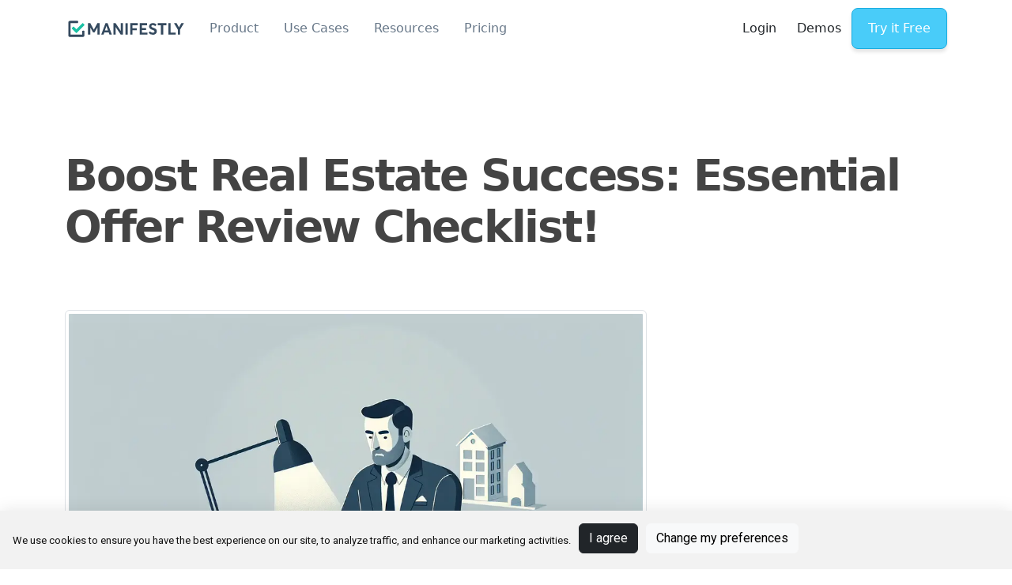

--- FILE ---
content_type: text/html
request_url: https://www.manifest.ly/use-cases/realtors/offer-review-checklist
body_size: 19827
content:
<!-- BEGIN app/views/layouts/pages.html.erb --><!DOCTYPE html>
<html lang="en">
  <head>
    <!-- BEGIN app/views/partials/_cookie_consent_and_scripts.html.erb --><!-- Cookie Consent by TermsFeed https://www.TermsFeed.com -->
<script type="text/javascript" src="//www.termsfeed.com/public/cookie-consent/4.1.0/cookie-consent.js" charset="UTF-8"></script>
<script type="text/javascript" charset="UTF-8">
document.addEventListener('DOMContentLoaded', function () {
cookieconsent.run({"notice_banner_type":"simple","consent_type":"express","palette":"light","language":"en","page_load_consent_levels":["strictly-necessary"],"notice_banner_reject_button_hide":false,"preferences_center_close_button_hide":false,"page_refresh_confirmation_buttons":false});
});
</script>

<!-- Google Analytics -->
<script type="text/plain" data-cookie-consent="tracking">(function(w,d,s,l,i){w[l]=w[l]||[];w[l].push({'gtm.start':
new Date().getTime(),event:'gtm.js'});var f=d.getElementsByTagName(s)[0],
j=d.createElement(s),dl=l!='dataLayer'?'&l='+l:'';j.async=true;j.src=
'https://www.googletagmanager.com/gtm.js?id='+i+dl;f.parentNode.insertBefore(j,f);
})(window,document,'script','dataLayer','GTM-WTDG82BM');</script>
<!-- end of Google Analytics-->

<!-- End Cookie Consent by TermsFeed https://www.TermsFeed.com -->
<!-- END app/views/partials/_cookie_consent_and_scripts.html.erb -->

    <!-- BEGIN app/views/partials/_meta_tags.html.erb --><meta charset="UTF-8">
<meta name="viewport" content="width=device-width, initial-scale=1, maximum-scale=1">
<meta name="robots" content="index, follow, max-image-preview:large, max-snippet:-1, max-video-preview:-1">
<meta name="googlebot" content="index, follow, max-image-preview:large, max-snippet:-1, max-video-preview:-1">
<meta name="slack-app-id" content="A0G4336GN">
<title>Offer Review Checklist | Manifestly Checklists</title>
<meta name="description" content="Manifestly Checklists helps teams automate recurring workflows, SOPs, and checklists. Get work done efficiently with our no-code &amp; low-code automation.">
<meta property="og:locale" content="en_US">
<meta property="og:type" content="website">
<meta property="og:title" content="Manifestly Checklists | Offer Review Checklist">

<meta property="og:description" content="Automate your team's recurring workflows and SOPs with Manifestly Checklists. No-code automation for better efficiency and accountability.">
<meta property="og:url" content="https://www.manifest.ly/use-cases/realtors/offer-review-checklist">

<meta property="og:site_name" content="Manifestly Checklists">

<meta property="og:image" content="https://www.manifest.ly/images/manifestly-og-image.png">

<meta property="og:image:width" content="1200">
<meta property="og:image:height" content="627">
<meta property="og:image:type" content="image/png">
<meta property="article:published_time" content="">
<meta name="twitter:card" content="summary_large_image">
<meta property="twitter:title" content="Offer Review Checklist">
<meta name="twitter:creator" content="@ManifestlyApp">
<meta name="twitter:site" content="@ManifestlyApp">
<meta property="twitter:image" content="https://www.manifest.ly/images/manifestly-og-image.png">



<!-- END app/views/partials/_meta_tags.html.erb -->
    <!-- BEGIN app/views/partials/_structured_breadcrumbs.html.erb -->
  <script type="application/ld+json">
    {
      "@context": "https://schema.org",
      "@type": "BreadcrumbList",
      "itemListElement": [{
        "@type": "ListItem",
        "position": 1,
        "name": "Manifestly",
        "item": "https://www.manifest.ly"
      },{
        "@type": "ListItem",
        "position": 2,
        "name": "Realtors",
        "item": "https://www.manifest.ly/realtors"
      },{
        "@type": "ListItem",
        "position": 3,
        "name": "Offer Review Checklist",
        "item": "https://www.manifest.ly/use-cases/realtors/offer-review-checklist"
      }]
    }
  </script>
<!-- END app/views/partials/_structured_breadcrumbs.html.erb -->
    
    <link rel="canonical" href="https://www.manifest.ly/use-cases/realtors/offer-review-checklist">

    <script type="application/ld+json">
    {
      "@context": "https://schema.org",
      "@type": "Organization",
      "url": "https://www.manifest.ly",
      "logo": "https://www.manifest.ly/images/manifestly-logo.svg"
    }
    </script>
    <!-- Favicon -->
    <link rel="icon" type="image/x-icon" href="/favicon.ico" />
    <link rel="icon" type="image/svg+xml" href="/favicon.svg" />
    <link rel="icon" type="image/png" href="/favicon-32x32.png" sizes="32x32" />
    <link rel="icon" type="image/png" href="/favicon-16x16.png" sizes="16x16" />
    <link rel="apple-touch-icon" type="image/x-icon" href="/apple-touch-icon.png" sizes="180x180" />

    <link rel="stylesheet" href="/assets/application-99b416a91715f90d93c0854f956e3f26ad3a8e9757447e6bac4b6b8b24fc25da.css" data-turbo-track="reload" />
    <link rel="stylesheet" href="/assets/print-7dd207f7b97844674e3fc1b213b0d0db9c30f61ce81aadb4851ff1888bc6ead4.css" media="print" />

    <script type="importmap" data-turbo-track="reload">{
  "imports": {
    "application": "/assets/application-36b885162ad7ca95e0d3aa9e4a026527a350afcaf95c8c9867b86e0949d32ac4.js",
    "bootstrap": "/assets/bootstrap.min-3389e8d94238c6aae57b91819279862a918c12e4596fd5a397c51f16df96057e.js",
    "popper": "/assets/popper-003a40d80fd205e1fa00da117d5bdc19720ba330706eaa17f9ba9513fa502304.js"
  }
}</script>
<link rel="modulepreload" href="/assets/application-36b885162ad7ca95e0d3aa9e4a026527a350afcaf95c8c9867b86e0949d32ac4.js">
<link rel="modulepreload" href="/assets/bootstrap.min-3389e8d94238c6aae57b91819279862a918c12e4596fd5a397c51f16df96057e.js">
<link rel="modulepreload" href="/assets/popper-003a40d80fd205e1fa00da117d5bdc19720ba330706eaa17f9ba9513fa502304.js">
<script type="module">import "application"</script>
    <script src="/assets/hs-header.min-596eec0c8892e0c8924edbffc774bfe84f25d3d709b55a2e74de93f117357e76.js" defer="defer"></script>

  </head>

  <body>
    <!-- Google Tag Manager (noscript) -->
    <noscript><iframe src="https://www.googletagmanager.com/ns.html?id=GTM-WTDG82BM"
    height="0" width="0" style="display:none;visibility:hidden"></iframe></noscript>
    <!-- End Google Tag Manager (noscript) -->

    <!-- ========== HEADER ========== -->
      <!-- BEGIN app/views/partials/header/_main-header.html.erb --><header style="background-color: white;" id="header" class="no-print navbar navbar-expand-lg navbar-end navbar-absolute-top navbar-light navbar-show-hide"
        data-hs-header-options='{
          "fixMoment": 1000,
          "fixEffect": "slide"
        }'>

  <div class="container">
    <nav class="js-mega-menu navbar-nav-wrap">
      <!-- Default Logo -->
      <a class="navbar-brand" href="/" aria-label="manifestly">
        <img src="/images/manifestly-logo.svg" width="155" height="47" alt="Manifestly Checklists logo" />
      </a>
      <!-- End Default Logo -->

      <!-- Toggler -->
      <button class="navbar-toggler" type="button" data-bs-toggle="collapse" data-bs-target="#navbarNavDropdown" aria-controls="navbarNavDropdown" aria-expanded="false" aria-label="Toggle navigation">
        <span class="navbar-toggler-default">
          <i class="bi-list"></i>
        </span>
        <span class="navbar-toggler-toggled">
          <i class="bi-x"></i>
        </span>
      </button>
      <!-- End Toggler -->
      
      <!-- Collapse -->
      <div class="collapse navbar-collapse justify-content-between align-items-center" id="navbarNavDropdown">
        <div class="navbar-absolute-top-scroller ms-0">
          <!-- BEGIN app/views/partials/header/_nav-menu.html.erb --><ul class="navbar-nav">

  <!--Product -->
  <li class="hs-has-mega-menu nav-item">
    <a id="ProductMegaMenu" class="hs-mega-menu-invoker nav-link dropdown-toggle" aria-current="page" href="#" role="button" aria-expanded="false" data-turbo="false">Product</a>

    <!-- Mega Menu -->
    <div class="hs-mega-menu dropdown-menu w-100" aria-labelledby="ProductMegaMenu" style="min-width: 30rem;">
      <div class="d-flex justify-content-center">
        <div class="row container-fluid">
          <div class="col-lg-3">
            <span class="dropdown-header">- Overview</span>
            <div class="navbar-dropdown-menu-inner">
              <div class="row">
                <div class="col-sm mb-3 mb-sm-0">
                  <a class="dropdown-item" href="/checklist-software-made-simple"><b><i class="green bi-gear me-1"></i>
                  How it Works</b></a>
                  <a class="dropdown-item" href="/checklist-software-made-simple#workflows"><i class="teal bi-list-check me-1"></i>
                  Create powerful workflows & SOPs</a>
                  <a class="dropdown-item" href="/checklist-software-made-simple#assign"><i class="light-blue bi-person-check me-1"></i>Assign, Schedule, and Automate</a>
                  <a class="dropdown-item" href="/checklist-software-made-simple#track"><i class="pink bi-graph-up-arrow me-1"></i>Track task progress</a>
                  <a class="dropdown-item" href="/checklist-software-made-simple#organize"><i class="purple bi-diagram-3 me-1"></i>Organize your team</a>
                  <a class="dropdown-item" href="/checklist-software-made-simple#audit"><i class="coral bi-at me-1"></i>Improve, Communicate, & Audit</a>
                </div>
              </div>
            </div>
          </div>

          <div class="col-lg-6">
            <span class="dropdown-header">- Features</span>
            <div class="navbar-dropdown-menu-inner">
              <div class="row">
                <div class="col-lg-6">
                  <a class="dropdown-item" href="/features/workflow-conditional-logic"><i class="teal bi-shuffle me-1"></i> Conditional Logic</a>
                  <a class="dropdown-item" href="/features/workflow-role-based-assignments"><i class="orange bi-person-check me-1"></i> Role Based Assignments</a>
                  <a class="dropdown-item" href="/features/workflow-relative-due-dates"><i class="purple bi-calendar-check me-1"></i> Due Dates & Reminders</a>
                  <a class="dropdown-item" href="/features/workflow-data-collection"><i class="green bi-clipboard-data me-1"></i> Data Collection</a>
                  <a class="dropdown-item" href="/features/track-customizable-dashboards"><i class="gray bi-graph-up me-1"></i> Customizable Dashboards</a>
                </div>
                <div class="col-lg-6">
                  <a class="dropdown-item" href="/features/organize-saml-sso"><i class="pink bi-key me-1"></i> SAML SSO</a>
                  <a class="dropdown-item" href="/features/organize-departments-roles"><i class="light-blue bi-diagram-3 me-1"></i> Departments & Roles</a>
                  <a class="dropdown-item" href="/features/checklists-schedule-recurring"><i class="orange bi-calendar3 me-1"></i> Workflow Scheduling</a>
                  <a class="dropdown-item" href="/integrations/using-webhooks-api-integrate-checklists"><i class="purple bi-plug me-1"></i> Webhooks and API</a>
                  <a class="dropdown-item" href="/features/track-reminders-notifications"><i class="green bi-app-indicator me-1"></i> Reminders</a>
                </div>

              </div>
              <div class="row view-all-button">
                <div class="col-lg-12">
                  <a class="d-block w-100 btn btn-primary " href="/features/">View all Features</a>
                </div>
              </div>
            </div>
          </div>

          <div class="col-lg-3">
            <span class="dropdown-header">- Integrations</span>
            <div class="navbar-dropdown-menu-inner">
              <div class="row">
                <div class="col-sm mb-3 mb-sm-0">
                  <a class="dropdown-item" href="/integrations/slack-integration"><img width="25" height="25" alt="Slack logo 100" src="/assets/integration-apps-logos/slack-logo-100-c924dab27884eca0ca74dd3c8c271a474ef5bb1cd7027c0bfb13052fbf872352.png" /><span class="pe-2"></span>Slack</a>
                  <a class="dropdown-item" href="/integrations/checklists-in-microsoft-teams"><img width="25" height="25" alt="Ms teams logo 100" src="/assets/integration-apps-logos/ms-teams-logo-100-2e673b3691c7310e0ad6874c8deb0b36e3aea51f0df2ce732a4da0397c449f17.png" /><span class="pe-2"></span>Microsoft Teams</a>
                  <a class="dropdown-item" href="/integrations/checklists-right-in-notion"><img width="25" height="25" alt="Notion logo" src="/assets/integration-apps-logos/notion-logo-04ec0befb56133322fbfbdc854865a08be8b8e256cd3f0ffac5293d2cf694762.svg" /><span class="pe-2"></span>Notion</a>
                  <a class="dropdown-item" href="/integrations/checklists-in-salesforce"><img width="25" height="25" alt="Salesforce logo" src="/assets/integration-apps-logos/salesforce-logo-b0ca8b63e3daa005786a7c03b14a21a92af819b4a6f416638cf7a64106b883f8.svg" /><span class="pe-2"></span>Salesforce</a>
                  <a class="dropdown-item" href="/integrations/integrate-checklists-with-zapier"><img width="25" height="25" alt="Zapier logo 100" src="/assets/integration-apps-logos/zapier-logo-100-0a7ca50d708766ba1eebac2803d884199e4b3bf9e16a443cbd708014ac7345f6.png" /><span class="pe-2"></span>Zapier</a>
                  <a class="dropdown-item" href="/integrations/using-webhooks-api-integrate-checklists"><img width="25" height="25" alt="Api icon 100" src="/assets/integration-apps-logos/api-icon-100-4a84a47012c67bb8fe93bba805c7fbe84559a3be7111992b83104cc4b4e0acf2.png" /><span class="pe-2"></span>API & Web hooks</a>
                </div>
              </div>
            </div>
          </div>


        </div>
        <!-- End Row -->
      </div>
    </div>
    <!-- End Mega Menu -->
  </li>
  <!-- End Product -->

  <!-- Use Cases -->
  <li class="hs-has-mega-menu nav-item">
    <a id="UseCasesMegaMenu" class="hs-mega-menu-invoker nav-link dropdown-toggle" aria-current="page" href="#" role="button" aria-expanded="false" data-turbo="false">Use Cases</a>

    <!-- Mega Menu -->
    <div class="me-auto hs-mega-menu dropdown-menu w-100" aria-labelledby="UseCasesMegaMenu" style="min-width: 30rem;">
      <div class="d-flex justify-content-center">
        <div class="row container-fluid">
          <div class="col-lg-12">
            <div class="navbar-dropdown-menu-inner industries">
              <div class="row">
               <div class="col-sm mb-3 mb-sm-0">
                  <a class="dropdown-item" href="/use-cases/accounting/">
                    <i class="bi bi-cash-coin"></i>
                    <span class="pe-2"></span>
                    Accounting</a>


                  <a class="dropdown-item" href="/use-cases/e-commerce/">
                    <i class="bi bi-cart4"></i>
                    <span class="pe-2"></span>
                    E-commerce</a>
                  <!--
                  <a class="dropdown-item" href="/use-cases/advertising/">
                    <i class="bi bi-megaphone"></i>
                    <span class="pe-2"></span>
                    Advertising</a>
                  <a class="dropdown-item" href="/use-cases/construction/">
                    <i class="bi bi-hammer"></i>
                    <span class="pe-2"></span>
                    Construction</a>

                  <a class="dropdown-item" href="/use-cases/education/">
                    <i class="bi bi-book-half"></i>
                    <span class="pe-2"></span>
                    Education</a>


                  <a class="dropdown-item" href="/use-cases/event-management/">
                    <i class="bi bi-calendar-event"></i>
                    <span class="pe-2"></span>
                    Event Management</a>
                  -->
                  

                  <a class="dropdown-item" href="/use-cases/human-resources/">
                    <i class="bi bi-person-lines-fill"></i>
                    <span class="pe-2"></span>
                    Human Resources</a>

                  <a class="dropdown-item" href="/use-cases/information-technology/">
                    <i class="bi bi-terminal"></i>
                    <span class="pe-2"></span>
                    IT Administration</a>

                  <a class="dropdown-item" href="/use-cases/insurance/">
                    <i class="bi bi-shield"></i>
                    <span class="pe-2"></span>
                    Insurance</a>
                    <!--
                  <a class="dropdown-item" href="/use-cases/government/">
                    <i class="bi bi-building"></i>
                    <span class="pe-2"></span>
                    Government</a>

                  <a class="dropdown-item" href="/use-cases/healthcare/">
                    <i class="bi bi-heart-pulse"></i>
                    <span class="pe-2"></span>
                    Healthcare</a>
                  -->


                  <!--
                  <a class="dropdown-item" href="/use-cases/hotel-hospitality/">
                    <i class="bi bi-door-closed"></i>
                    <span class="pe-2"></span>
                    Hotel & Hospitality</a>
                  -->
                  
                  <a class="dropdown-item" href="/use-cases/law-firm/">
                    <i class="bi bi-briefcase"></i>
                    <span class="pe-2"></span>
                    Law Firms</a>

                </div>
                <div class="col-sm mb-3 mb-sm-0">
                  
                  <a class="dropdown-item" href="/use-cases/marketing/">
                    <i class="bi bi-graph-up"></i>
                    <span class="pe-2"></span>
                    Marketing</a>

                  <a class="dropdown-item" href="/use-cases/manufacturing/">
                    <i class="bi bi-wrench"></i>
                    <span class="pe-2"></span>
                    Manufacturing</a>

                  <a class="dropdown-item" href="/use-cases/operations/">
                    <i class="bi bi-gear"></i>
                    <span class="pe-2"></span>
                    Operations</a>

                  <a class="dropdown-item" href="/use-cases/property-management/">
                    <i class="bi bi-house"></i>
                    <span class="pe-2"></span>
                    Property Management</a>

                    
                  <!--
                  <a class="dropdown-item" href="/use-cases/nonprofits/">
                    <i class="bi bi-people"></i>
                    <span class="pe-2"></span>
                    Nonprofits</a>


                  -->

                  <a class="dropdown-item" href="/use-cases/realtors/">
                    <i class="bi bi-house-door"></i>
                    <span class="pe-2"></span>
                    Real Estate</a>
                    
                  <a class="dropdown-item" href="/use-cases/financial-services/">
                    <i class="bi bi-bank"></i>
                    <span class="pe-2"></span>
                    Financial Services</a>
                </div>
                <div class="col-sm mb-3 mb-sm-0">

                  <a class="dropdown-item" href="/use-cases/restaurant/">
                    <i class="bi bi-cup-straw"></i>
                    <span class="pe-2"></span>
                    Restaurants</a>
                  
                  <a class="dropdown-item" href="/use-cases/retail/">
                    <i class="bi bi-shop"></i>
                    <span class="pe-2"></span>
                    Retail</a>

                  
                  <a class="dropdown-item" href="/use-cases/software-development/">
                    <i class="bi bi-code-slash"></i>
                    <span class="pe-2"></span>
                    Software and DevOps</a>

                  
                  <a class="dropdown-item" href="/use-cases/systems-administration/">
                    <i class="bi bi-server"></i>
                    <span class="pe-2"></span>
                    Systems Administration</a>
                    
                  <a class="dropdown-item" href="/use-cases/transportation/">
                    <i class="bi bi-truck"></i>
                    <span class="pe-2"></span>
                    Transportation</a>
                </div>

                <div class="col-sm mb-3 mb-sm-0">
                    <a class="dropdown-item" href="/use-cases/employee-onboarding/">
                    <i class="bi bi-person-rolodex"></i>
                    <span class="pe-2"></span>
                    Employee Onboarding</a>
                    <a class="dropdown-item" href="/use-cases/customer-onboarding/">
                    <i class="bi bi-compass"></i>
                    <span class="pe-2"></span>
                    Customer Onboarding</a>
                </div>
              </div>
            </div>
          </div>

          <div class="col-lg-3">
            <div class="navbar-dropdown-menu-inner">
              <div class="row">
                <!-- End Col -->
              </div>
              <!-- End Row -->
            </div>
          </div>

          <!-- wait
          <div class="col-lg-3">
            <span class="dropdown-header">- By Business Size</span>
            <div class="navbar-dropdown-menu-inner">
              <div class="row">
                <div class="col-sm mb-3 mb-sm-0">
                  <a class="dropdown-item @@if(link=='landing-app-ui-kit.html'){active}" href="@@autopath/landing-app-ui-kit.html">
                    <i class="bi bi-building"></i>
                    <span class="pe-2"></span>
                    Enterprise
                  </a>
                  <a class="dropdown-item @@if(link=='landing-app-saas.html'){active}" href="@@autopath/landing-app-saas.html">
                    <i class="bi bi-briefcase"></i>
                    <span class="pe-2"></span>Small Business
                  </a>
                  <a class="dropdown-item @@if(link=='landing-app-saas.html'){active}" href="@@autopath/landing-app-saas.html">
                    <i class="bi bi-bag-heart"></i>
                    <span class="pe-2"></span>Nonprofit
                  </a>
                </div>
              </div>
            </div>
          </div>
          -->

          <!-- End Use Case Menu -->
        </div>
        <!-- End Row -->
      </div>
    </div>
    <!-- End Mega Menu -->
  </li>
  <!-- End Use Cases -->

  <!--Resources -->
  <li class="hs-has-mega-menu nav-item">
    <a id="ResourcesMegaMenu" class="hs-mega-menu-invoker nav-link dropdown-toggle" aria-current="page" href="#" role="button" aria-expanded="false">Resources</a>

    <!-- Mega Menu -->
    <div class="hs-mega-menu dropdown-menu w-100" aria-labelledby="ResourcesMegaMenu" style="min-width: 30rem;">
      <div class="d-flex justify-content-center">
        <div class="row container-fluid">
          <div class="col-lg-3">
            <span class="dropdown-header">- Learn</span>
            <div class="navbar-dropdown-menu-inner">
              <div class="row">
                <div class="col-sm mb-3 mb-sm-0">

                  <a class="dropdown-item" href="https://help.manifest.ly/"><i class="bi-question-circle me-1 green"></i> Help</a>
                  <a class="dropdown-item" href="https://help.manifest.ly/article-categories/getting-started/"><i class="bi-check-circle me-1 purple"></i> Getting Started Guides</a>
                  <a class="dropdown-item" href="https://vimeo.com/manifestlychecklists/albums"><i class="bi-play-circle me-1 orange"></i> Video Center</a>
                  <a class="dropdown-item" href="/demos"><i class="bi-person-video me-1 teal"></i> Demos</a>
                  <a class="dropdown-item" href="/blog/"><i class="bi-file-richtext me-1 gray"></i>Manifestly's How-to Blog</a>

                </div>
              </div>
            </div>
          </div>

          <div class="col-lg-3">
            <span class="dropdown-header">- Integrate</span>
            <div class="navbar-dropdown-menu-inner">

              <div class="row">
                <div class="col-sm mb-3 mb-sm-0">
                  <a class="dropdown-item" href="/integrations/slack-integration"><img width="25" height="25" alt="Slack logo 100" src="/assets/integration-apps-logos/slack-logo-100-c924dab27884eca0ca74dd3c8c271a474ef5bb1cd7027c0bfb13052fbf872352.png" /><span class="pe-2"></span>Slack</a>
                  <a class="dropdown-item" href="/integrations/checklists-in-microsoft-teams"><img width="25" height="25" alt="Ms teams logo 100" src="/assets/integration-apps-logos/ms-teams-logo-100-2e673b3691c7310e0ad6874c8deb0b36e3aea51f0df2ce732a4da0397c449f17.png" /><span class="pe-2"></span>Microsoft Teams</a>
                  <a class="dropdown-item" href="/integrations/checklists-right-in-notion"><img width="25" height="25" alt="Notion logo" src="/assets/integration-apps-logos/notion-logo-04ec0befb56133322fbfbdc854865a08be8b8e256cd3f0ffac5293d2cf694762.svg" /><span class="pe-2"></span>Notion</a>
                  <a class="dropdown-item" href="/integrations/checklists-in-salesforce"><img width="25" height="25" alt="Salesforce logo" src="/assets/integration-apps-logos/salesforce-logo-b0ca8b63e3daa005786a7c03b14a21a92af819b4a6f416638cf7a64106b883f8.svg" /><span class="pe-2"></span>Salesforce</a>
                  <a class="dropdown-item" href="/integrations/integrate-checklists-with-zapier"><img width="25" height="25" alt="Zapier logo 100" src="/assets/integration-apps-logos/zapier-logo-100-0a7ca50d708766ba1eebac2803d884199e4b3bf9e16a443cbd708014ac7345f6.png" /><span class="pe-2"></span>Zapier</a>
                  <a class="dropdown-item" href="/integrations/using-webhooks-api-integrate-checklists"><img width="25" height="25" alt="Api icon 100" src="/assets/integration-apps-logos/api-icon-100-4a84a47012c67bb8fe93bba805c7fbe84559a3be7111992b83104cc4b4e0acf2.png" /><span class="pe-2"></span>API & Web hooks</a>
                </div>
              </div>
            </div>
          </div>
          <div class="col-lg-6">
            <span class="dropdown-header">- Popular Templates</span>
            <div class="navbar-dropdown-menu-inner">
              <div class="row">
                <div class="col-sm mb-3 mb-sm-0">
                  <a class="dropdown-item" href="https://app.manifest.ly/templates/checklists/tag/employee-onboarding" target="_blank">Employee Onboarding<i class="bi-box-arrow-up-right small ms-1"></i></a>
                  <a class="dropdown-item" href="https://app.manifest.ly/public/checklists/new-client-onboarding-checklist-template" target="_blank">Customer Onboarding<i class="bi-box-arrow-up-right small ms-1"></i></a>
                  <a class="dropdown-item" href="https://app.manifest.ly/templates/checklists/tag/information-technology" target="_blank">IT Administration Workflows<i class="bi-box-arrow-up-right small ms-1"></i></a>

                  <a class="dropdown-item" href="https://app.manifest.ly/templates/checklists/tag/property-management" target="_blank">Property Management Workflows<i class="bi-box-arrow-up-right small ms-1"></i></a>

                  <a class="dropdown-item" href="https://app.manifest.ly/templates/checklists/tag/marketing" target="_blank">Marketing Workflows<i class="bi-box-arrow-up-right small ms-1"></i></a>
                  <a class="dropdown-item" href="https://app.manifest.ly/templates/checklists/tag/restaurant" target="_blank">Restaurant Workflows<i class="bi-box-arrow-up-right small ms-1"></i></a>
                </div>
              </div>

              <div class="row view-all-button">
                <div class="col-lg-12">
                  <a class="d-flex justify-content-center dropdown-item"target="_blank" href="https://app.manifest.ly/public/checklists">View All Templates<i class="bi-box-arrow-up-right small ms-1"></i></a>
                </div>
              </div>
            </div>
          </div>

        </div>
        <!-- End Row -->
      </div>
    </div>
    <!-- End Mega Menu -->
  </li>
  <!-- End Resources -->
  <li class="nav-item">
    <a id="PricingMegaMenu" class="nav-link" aria-current="page" href="/pricing" role="button" aria-expanded="false">Pricing</a>
  </li>

</ul>
<!-- END app/views/partials/header/_nav-menu.html.erb -->
        </div>
        <div class="d-flex align-items-center">

          <a class="btn btn-default" href="https://app.manifest.ly/users/sign_in" >Login</a>
        
          <a class="btn btn-default" href="/demos" >Demos</a>
        
          <a class="btn btn-primary btn-transition" href="https://app.manifest.ly/users/sign_up" >Try it Free</a>
        </div>
      </div>
      <!-- End Collapse -->
    </nav>
  </div>
</header>

  <img src="/images/manifestly-logo.svg" class="print-only" height="60" alt="Manifestly Checklists logo" />
<!-- END app/views/partials/header/_main-header.html.erb -->
    <!-- ========== END HEADER ========== -->

    <!-- ========== MAIN CONTENT ========== -->
    <main id="content" role="main">
      <!-- BEGIN app/views/use-cases/show.html.erb -->

<div class="container mt-2 mb-4">
  <div class="row justify-content-lg-between align-items-lg-center mb-4">
    <div class="col-md-12">
      <!-- Heading -->
      <div class="mb-5">
        <h1 class="main-title">Boost Real Estate Success: Essential Offer Review Checklist!</h1>
      </div>
    </div>
  </div>

  <!-- begin feature block -->
  <div class="mt-2">
    <div class="row">
      <div class="col-lg-8 landing-page">
        <img class="img-fluid  img-thumbnail" title="Offer Review " alt="Offer review checklist" src="/landing-pages/realtors/offer-review-checklist.webp" />

        <div class="mb-4 mt-4" id="article-content">
          <h2>Offer Review  Overview</h2>
          
          In the competitive world of real estate, missing a detail in an offer can mean the difference between closing a deal and losing a valuable opportunity.
          An effective offer review checklist can streamline your process, ensure nothing is overlooked, and set you up for success.


            <section>
    <h2>Understanding the Offer Review Process</h2>

    <h3>The Importance of Diligence in Offer Review</h3>
    <p>
        In the fast-paced world of real estate, every detail counts, especially when it comes to reviewing offers. Real estate professionals must recognize that a thorough offer review can make the difference between a successful transaction and a missed opportunity. Just as a meticulous code review can enhance software quality, as discussed in <a href="https://stackoverflow.blog/2019/09/30/how-to-make-good-code-reviews-better/">Stack Overflow's blog</a>, a diligent offer review ensures that all aspects of a real estate deal are in the best interest of the client.
    </p>
    <p>
        The benefits of an in-depth review are manifold. A comprehensive approach allows agents to negotiate more effectively, identify potential legal issues, and provide the best possible guidance to their clients. It’s not just about the numbers; understanding the finer points of an offer can help real estate professionals build trust and establish a reputation for being detail-oriented and client-focused. This level of diligence is similar to the best practices for onboarding new employees, as detailed by <a href="https://admin.hr.ufl.edu/hiring/onboarding/staff/six-month-checklist-best-practices-for-onboarding-new-employees/">the University of Florida’s HR department</a>, ensuring a foundation for long-term success.
    </p>
    <p>
        However, overlooking key offer details can have significant consequences. Missed clauses or terms can lead to financial losses, legal complications, and damage to professional relationships. For example, failing to review and understand energy savings performance contracts could result in unforeseen costs, as noted by the <a href="https://www.energy.gov/femp/resources-implementing-federal-energy-savings-performance-contracts">U.S. Department of Energy</a>. Similarly, in real estate, a lack of attention to detail can lead to a deal falling through or clients being dissatisfied with the outcome.
    </p>

    <h3>Stages of the Offer Review Process</h3>
    <p>
        The offer review process in real estate is composed of several critical stages, each requiring meticulous attention to detail to ensure the best outcome for all parties involved.
    </p>
    <p>
        <strong>Initial Offer Receipt:</strong> The first stage involves the receipt of the offer. It is essential to promptly acknowledge its receipt, just as one would confirm the receipt of a code review checklist as recommended by <a href="https://swimm.io/learn/code-reviews/ultimate-10-step-code-review-checklist">Swimm</a>. Timely communication can set the tone for the entire negotiation process and indicates professionalism.
    </p>
    <p>
        <strong>Documentation and Detail Assessment:</strong> Once the offer is received, the next step is to carefully examine the documentation. This includes verifying the identity of the buyer, ensuring all required signatures are present, and confirming that the terms match the client’s requirements. Real estate professionals can take a cue from the checklist for child care staff provided by <a href="https://eclkc.ohs.acf.hhs.gov/publicacion/checklist-child-care-staff-best-practices-good-oral-health">ECLKC</a>, which emphasizes the importance of verifying credentials and ensuring all documentation is in order.
    </p>
    <p>
        <strong>Risk Evaluation and Mitigation:</strong> Evaluating and mitigating risk is akin to conducting an effective flight review, as detailed by the <a href="https://www.faasafety.gov/files/gslac/library/documents/2006/Oct/6578/Conducting%20an%20Effective%20Flight%20Review%20Dec05.pdf">FAA</a>. Real estate agents must consider factors such as the buyer's financial stability, the feasibility of the offer's terms, and the potential for legal issues. It's crucial to assess the risks associated with each offer and develop strategies to mitigate them, protecting the interests of the client and ensuring a smooth transaction.
    </p>
    <p>
        By understanding and implementing a structured offer review process, real estate professionals can avoid common pitfalls and position themselves for success. Combining the principles outlined in resources such as the <a href="https://www.nar.realtor/law-and-ethics/cybersecurity-checklist-best-practices-for-real-estate-professionals">National Association of Realtors® cybersecurity checklist</a> with a solid offer review checklist, real estate agents can ensure that they provide their clients with the highest level of service, thereby enhancing their reputation and achieving better outcomes.
    </p>
</section>

            <section>
  <h2>Components of an Offer Review Checklist</h2>

  <h3>Offer Details and Contingencies</h3>
  <p>
    When reviewing an offer in real estate, it's crucial to thoroughly understand the details of the buyer's proposal. This includes not only the basic terms such as price and closing date but also the finer points that could have significant implications down the line. Each offer should be evaluated for contingencies and clauses that may affect the sale process. Contingencies are conditions that must be met for the transaction to proceed, and they can range from the sale being subject to the buyer obtaining financing, to the results of a home inspection. Clauses, on the other hand, might include terms of earnest money deposits or specifics about which appliances or fixtures will remain in the property.
  </p>
  <p>
    Analyzing these elements requires a keen eye and a solid understanding of contract language. Real estate professionals must be able to interpret what these terms mean for their clients and advise accordingly. For resources on best practices in reviewing details and contingencies, consider insights from mental health best practices which, although in a different field, emphasize the importance of thorough review processes.
  </p>

  <h3>Financial Considerations</h3>
  <p>
    The financial aspect of an offer is often the most scrutinized part of the review process. Assessing the buyer's financial offer includes not only looking at the offer price but also understanding the terms of payment. Is it a cash offer, or will it be financed? If financed, what type of loan is the buyer using, and how does that impact the sale? It's also paramount to verify the buyer's proof of funds and pre-approval for financing. This step ensures that the buyer has the necessary funds to close the deal and that their financing is likely to be approved without delay.
  </p>
  <p>
    Real estate professionals should be familiar with reviewing financial documents and recognizing signs of solid or shaky financing. A checklist can help keep track of the necessary financial details, and using resources like the <a href="https://www.energy.gov/femp/resources-implementing-federal-energy-savings-performance-contracts">Federal Energy Management Program</a> can provide insights into the thorough review of financial documents, albeit in a different context.
  </p>

  <h3>Legal and Compliance Checks</h3>
  <p>
    Ensuring that all legal requirements are met is a critical component of the offer review process. This includes verifying that the offer is in compliance with local real estate laws and regulations. Real estate transactions are subject to a myriad of laws, from fair housing regulations to local zoning restrictions. To protect their clients and ensure a smooth transaction, real estate professionals must be well-versed in these laws and able to conduct a thorough legal review of each offer.
  </p>
  <p>
    Additionally, it's important to ensure that all the paperwork is complete and legally binding. This may involve checking for the appropriate signatures, verifying that the offer meets all statutory requirements, and ensuring that there are no legal issues that could derail the sale. Useful resources for legal and compliance checks in the real estate sector can be found at the <a href="https://www.nar.realtor/law-and-ethics/cybersecurity-checklist-best-practices-for-real-estate-professionals">National Association of Realtors</a>, which provides a cybersecurity checklist and other best practices that, while focused on digital security, underscore the necessity of rigorous compliance procedures.
  </p>

  <p>
    By incorporating these components into an offer review checklist, real estate professionals can systematically evaluate each proposal and advise their clients with confidence. The checklist serves as a roadmap to ensure that no critical element is overlooked in the fast-paced and often complex realm of real estate transactions. Whether it's understanding the nuances of contingencies, assessing financial robustness, or ensuring legal compliance, a well-crafted checklist is an invaluable tool for any real estate professional looking to boost their success.
  </p>
</section>

            <section>
    <h2>Leveraging Technology for Offer Review</h2>

    <h3>Manifestly Checklists: Your Digital Assistant</h3>
    <p>
        In today's fast-paced real estate market, efficiency and accuracy are critical during the offer review process. Manifestly Checklists emerge as a digital assistant, transforming the way real estate professionals handle offer reviews. By digitizing your checklist, Manifestly enables you to streamline the entire process, ensuring that no detail is overlooked. This innovative tool can be customized for different property types and offer scenarios, which is essential for maintaining flexibility and responsiveness in a variety of transactions.
    </p>
    <p>
        For instance, residential property offers may require a different set of considerations compared to commercial real estate deals. With Manifestly, you can create separate checklists tailored to each property type, incorporating relevant factors such as zoning laws, environmental assessments, or residential neighborhood comps. This customization ensures that agents and brokers are fully prepared to address the unique aspects of each offer, leading to informed decision-making and successful outcomes.
    </p>
    <p>
        Moreover, offer scenarios can vary significantly — from multiple bid situations to contingent offers that hinge on financing or the sale of another property. Manifestly Checklists adapt to these scenarios, allowing agents to add or remove checklist items as needed. This flexibility ensures that every angle is covered, whether it's verifying pre-approval letters in competitive markets or double-checking contingency clauses. Leveraging this technology not only saves time but also minimizes the risk of errors, which can be costly in real estate transactions.
    </p>

    <h3>Integrating Manifestly with Your Existing Tools</h3>
    <p>
        The true power of technology in real estate lies in integration. Manifestly Checklists can be synced with Customer Relationship Management (CRM) systems, which most real estate professionals use to manage their client interactions and property listings. By integrating Manifestly with your CRM, you can automate your workflows, triggering checklist creation when an offer is received. This seamless connection ensures that every step of the offer review is captured and actioned upon without delay.
    </p>
    <p>
        Automation is key to increasing efficiency and reducing the likelihood of human error. When an offer comes in, the CRM can automatically populate the relevant checklist in Manifestly with the offer details, setting tasks for agents to follow up on critical items such as deposit verification, due diligence deadlines, or legal review. This workflow automation not only streamlines the process but also enhances communication and collaboration among team members, ensuring everyone is on the same page.
    </p>
    <p>
        Additionally, automating the offer review process with Manifestly can provide valuable insights into the efficiency of your operations. Analytics tools within the Manifestly platform can track the time taken to complete each step of the review, identify bottlenecks, and suggest improvements. This continuous improvement cycle can lead to best practices that further optimize the offer review process, as seen in various industries such as <a href="https://stackoverflow.blog/2019/09/30/how-to-make-good-code-reviews-better/">software development</a> and <a href="https://www.faasafety.gov/files/gslac/library/documents/2006/Oct/6578/Conducting%20an%20Effective%20Flight%20Review%20Dec05.pdf">aviation</a>.
    </p>
    <p>
        In conclusion, by leveraging Manifestly Checklists and integrating them into your existing real estate toolkit, you can significantly enhance the efficiency and accuracy of your offer review process. This not only helps in managing the current transaction workload but also sets the stage for scaling your operations and achieving long-term success in the competitive real estate landscape.
    </p>
</section>

            <section>
    <h2>Best Practices for Real Estate Professionals</h2>

    <h3>Consistency is Key</h3>
    <p>
        In the fast-paced world of real estate, maintaining a standardized approach with every offer is crucial for success. This consistency ensures that no detail is overlooked and that each client receives the same level of thoroughness and care. Real estate professionals can achieve this by implementing reliable systems and tools that streamline their workflow and minimize the chance of human error. 
    </p>
    <p>
        One such tool that is indispensable for maintaining consistency is the checklist. By leveraging a well-crafted <a href="https://manifest.ly/">offer review checklist</a>, real estate agents can methodically verify every aspect of an offer, from financial qualifications to contingency clauses. Checklists have been proven in various fields, such as software engineering and healthcare, to significantly reduce errors and omissions. For instance, resources like the <a href="https://stackoverflow.blog/2019/09/30/how-to-make-good-code-reviews-better/">Stack Overflow blog</a> and <a href="https://pubmed.ncbi.nlm.nih.gov/20064195/">academic research</a> have highlighted the effectiveness of checklists in improving accuracy and outcomes. 
    </p>
    <p>
        It's not just about avoiding mistakes; it's also about efficiency. Real estate transactions involve numerous steps and documentation, and a checklist can help ensure that each one is completed in the right order and at the right time. This systematic approach resonates with the best practices found in various industries, such as those outlined in the <a href="https://admin.hr.ufl.edu/hiring/onboarding/staff/six-month-checklist-best-practices-for-onboarding-new-employees/">onboarding practices</a> checklist or the <a href="https://www.faasafety.gov/files/gslac/library/documents/2006/Oct/6578/Conducting%20an%20Effective%20Flight%20Review%20Dec05.pdf">flight review process</a>. By adopting similar strategies, real estate professionals can enhance their productivity and service quality, leading to increased client satisfaction and success.
    </p>

    <h3>Continuous Improvement</h3>
    <p>
        Excellence in real estate is not a destination but a continuous journey. To stay ahead, real estate professionals must be committed to regular updates and improvements to their offer review checklist. The real estate market is dynamic, with laws and regulations frequently changing. An offer review checklist that is regularly updated ensures that agents are always in compliance and providing the best advice to their clients.
    </p>
    <p>
        Continuous improvement of the offer review process also involves learning from past transactions. Each deal provides valuable insights that can be used to refine the checklist, making it more comprehensive and tailored to the nuances of the market. By adopting an approach similar to that in <a href="https://swimm.io/learn/code-reviews/ultimate-10-step-code-review-checklist">code review checklists</a>, which are often refined over time to address unique challenges in software development, real estate professionals can adapt their checklists to better meet the demands of their industry.
    </p>
    <p>
        Moreover, incorporating feedback from clients and colleagues can also contribute to the evolution of the offer review checklist. Engaging in best practices from other areas, such as <a href="https://www.energy.gov/femp/resources-implementing-federal-energy-savings-performance-contracts">energy performance</a> or mental health, where continuous feedback loops are integral to improvement, can significantly elevate the level of service real estate professionals provide.
    </p>
    <p>
        In conclusion, the key to boosting real estate success lies in the meticulous implementation of checklists and the commitment to continuous improvement. By embracing these best practices, real estate professionals can ensure they provide their clients with the highest level of service, stay compliant with industry regulations, and keep up with the ever-changing real estate landscape. Resources such as the <a href="https://www.nar.realtor/law-and-ethics/cybersecurity-checklist-best-practices-for-real-estate-professionals">cybersecurity best practices</a> and <a href="https://eclkc.ohs.acf.hhs.gov/publicacion/checklist-child-care-staff-best-practices-good-oral-health">health best practices</a> can serve as additional guides in creating a thorough and effective offer review checklist.
    </p>
</section>

            <section>
    <h2>Real-World Applications: Case Studies</h2>
    <h3>Success Stories Using Offer Review Checklists</h3>
    <p>The efficacy of an offer review checklist in real estate transactions cannot be overstated. Consider the case study of a burgeoning real estate team, the 'Skyline Group', who found themselves struggling with inconsistent closing rates. By integrating a comprehensive offer review checklist, meticulously tailored to address each crucial aspect of the deal, they were able to streamline their process. The checklist, similar to those found on <a href="https://manifest.ly/">Manifestly Checklists</a>, covered everything from verifying buyer financing and assessing offer competitiveness to ensuring compliance with local real estate regulations.</p>
    
    <p>Within months of implementing this strategic approach, the Skyline Group's closing rate increased by a remarkable 25%. The checklist acted as a safeguard against oversight, ensuring that no detail, however small, was missed. Furthermore, it served as a valuable communication tool within the team, clearly delineating roles and responsibilities for each team member during the offer review process.</p>
    
    <p>In another instance, a well-structured checklist was paramount in saving a deal that was on the verge of collapse. The Hamilton Realty team faced a complex transaction involving multiple contingencies and a tight deadline. By adhering to a detailed checklist, they were able to prioritize tasks effectively, address each contingency systematically, and keep the deal moving forward. This scenario underscores the importance of a well-designed checklist in managing the multifaceted nature of real estate deals, as supported by resources such as <a href="https://www.nar.realtor/law-and-ethics/cybersecurity-checklist-best-practices-for-real-estate-professionals">NAR's best practices</a>.</p>
    
    <h3>Lessons Learned from Offer Review Failures</h3>
    <p>On the flip side, the real estate industry is rife with cautionary tales that highlight common pitfalls in the offer review process. One such lesson comes from a high-profile brokerage that overlooked a critical zoning issue during the review, resulting in a costly legal dispute and the eventual loss of the deal. The mistake was traced back to a lack of systematic checks and balances – an issue that could have been avoided with a robust checklist.</p>
    
    <p>Recognizing the gravity of such oversights, the brokerage adopted a checklist approach, drawing from resources like <a href="https://www.energy.gov/femp/resources-implementing-federal-energy-savings-performance-contracts">energy compliance checklists</a> and <a href="https://admin.hr.ufl.edu/hiring/onboarding/staff/six-month-checklist-best-practices-for-onboarding-new-employees/">onboarding best practices</a>, to revamp their offer review procedures. The new checklist included a section dedicated to legal compliance, which required a thorough review of zoning laws, title issues, and other potential legal encumbrances before proceeding with any deal.</p>
    
    <p>Another common error in the offer review process is the failure to properly vet the financial qualifications of potential buyers. A notable instance involved the 'Crestview Partners' realty firm, which accepted an offer without adequately assessing the buyer's proof of funds. The deal fell through when the buyer was unable to secure financing, leading to a significant loss of time and resources for the sellers. Crestview Partners learned from this blunder by incorporating financial checkpoints into their offer review checklist, akin to those found in <a href="https://pubmed.ncbi.nlm.nih.gov/20064195/">medical checklists</a>, ensuring that financial vetting became a non-negotiable step in their process.</p>
    
    <p>In conclusion, real-world applications of offer review checklists in the real estate domain provide compelling evidence of their value. Whether by enhancing closing rates through better organization and communication or by preventing costly errors that can derail transactions, checklists have proven to be indispensable tools for successful real estate practices. By learning from both successes and failures, realtors can implement these checklists, tailored to their specific needs, to ensure thoroughness, compliance, and ultimately, client satisfaction in every deal.</p>
</section>

            <section>
  <h2>Conclusion: The Competitive Edge of Preparedness</h2>
  <p>
    In the fast-paced and competitive world of real estate, success is often determined by the ability to act quickly and efficiently while maintaining a keen eye for detail. A comprehensive offer review checklist serves as a critical tool for real estate professionals aiming to navigate this complex landscape with confidence and precision. By summarizing the benefits of such a checklist and encouraging a proactive and systematic approach to offer reviews, this article underscores the importance of preparedness in gaining a competitive edge.
  </p>
  <p>
    The benefits of employing a thorough offer review checklist are manifold. Firstly, it ensures that all necessary components of an offer are meticulously evaluated, helping agents to avoid common pitfalls and legal issues that may arise from oversight or inattention to detail. Furthermore, a checklist streamlines the review process, saving time and energy that can be better invested in negotiating deals or servicing clients. By ensuring consistency in the review process, agents can bolster their reputation for professionalism and reliability, both of which are invaluable in building a strong client base.
  </p>
  <p>
    The adoption of a proactive and systematic approach to offer reviews can be likened to the best practices outlined in various professional settings, such as the <a href="https://pubmed.ncbi.nlm.nih.gov/20064195/">healthcare industry</a>, where checklists have been shown to significantly improve outcomes. Similarly, in the field of software development, the use of code review checklists, as discussed on <a href="https://stackoverflow.blog/2019/09/30/how-to-make-good-code-reviews-better/">Stack Overflow</a> and <a href="https://prowe214.medium.com/the-code-review-checklist-3b538194786b">Medium</a>, is a testament to the efficacy of a structured evaluation process. In real estate, a well-crafted offer review checklist not only enhances the quality of service provided to clients but also positions agents as meticulous and thorough professionals who prioritize the interests of their clientele.
  </p>
  <p>
    The integration of checklists into the offer review process can be compared to the meticulous procedures followed in other sectors, such as the <a href="https://www.energy.gov/femp/resources-implementing-federal-energy-savings-performance-contracts">energy sector</a> and <a href="https://www.faasafety.gov/files/gslac/library/documents/2006/Oct/6578/Conducting%20an%20Effective%20Flight%20Review%20Dec05.pdf">aviation industry</a>, where safety and efficiency are paramount. For real estate professionals, the implementation of a comprehensive offer review checklist is akin to adopting the best practices seen in these sectors, leading to a more disciplined and effective approach to managing offers.
  </p>
  <p>
    In conclusion, the competitive edge in real estate lies in preparedness—being ready to act with knowledge and insight. Real estate professionals who adopt a checklist for reviewing offers demonstrate a commitment to excellence and a strategic mindset. By doing so, they not only enhance their own success but also contribute to the overall elevation of standards within the industry. As the real estate landscape continues to evolve, embracing tools such as the offer review checklist, featured on platforms like <a href="https://manifest.ly/">Manifestly Checklists</a>, will be indispensable in achieving sustained success and client satisfaction.
  </p>
  <p>
    The competitive edge of preparedness is not just about having the right tools—it is about using them effectively to anticipate challenges and capitalize on opportunities. As in any profession, those who are well-prepared are often those who thrive. Real estate professionals are encouraged to visit the <a href="https://manifest.ly/use-cases/realtors/">Manifestly Real Estate page</a> to learn more about how checklists can be leveraged to streamline operations and secure a winning position in the market.
  </p>
</section>
        </div>


        <div class="mb-4 mt-4">
          <h2>Free Offer Review Checklist Template</h2>
          <div class=" border">
            <iframe width="100%" height="800px" src="https://app.manifest.ly/public/checklists/4bf78ab6f2222b0ebeb13e7d3ef4c6f4?modal=true" title="workflow template"></iframe>
          </div>
        </div>
        
        <!-- BEGIN app/views/partials/_middle_page_cta.html.erb --><section class="mt-5 mb-5">
  <div class="card">
    <div class="card-body">
      <div class="container">
        <div class="row">
          <div class="col-sm-12">
            <a class="btn btn-primary btn-transition btn-lg me-3" href="https://app.manifest.ly/users/sign_up">Get started today</a>

            <a class="btn btn-secondary btn-transition btn-lg" href="/demos">Schedule a demo</a>
          </div>
        </div>
      </div>
    </div>
  </div>
</section><!-- END app/views/partials/_middle_page_cta.html.erb -->

          <div class="mb-4 mt-5">
            <h2>Frequently Asked Questions (FAQ)</h2>

              <!-- BEGIN app/views/partials/_faq-item.html.erb -->

<div class="accordion-item"
     itemscope itemprop="mainEntity"
     itemtype="https://schema.org/Question">

  <h3 class="accordion-header" id="headingBasicsfaq0" itemprop="name">
    <button class="accordion-button "
            data-bs-toggle="collapse"
            data-bs-target="#faq0"
            aria-expanded="true"
            aria-controls="faq0">
      Why is an offer review checklist essential in real estate?
    </button>
  </h3>

  <div id="faq0"
       class="accordion-collapse show"
       aria-labelledby="headingBasicsfaq0"
       data-bs-parent="#accordionFAQ"
       itemscope itemprop="acceptedAnswer"
       itemtype="https://schema.org/Answer">

    <div class="accordion-body ms-5 me-5" itemprop="text">
      An offer review checklist is essential in real estate because it ensures a thorough evaluation of each offer, helping agents avoid overlooking critical details that could impact the transaction. It streamlines the process, saves time, and maintains consistency, which is crucial for closing deals successfully and providing high-quality service to clients.
    </div>
  </div>
</div>
<!-- END app/views/partials/_faq-item.html.erb -->
              <!-- BEGIN app/views/partials/_faq-item.html.erb -->

<div class="accordion-item"
     itemscope itemprop="mainEntity"
     itemtype="https://schema.org/Question">

  <h3 class="accordion-header" id="headingBasicsfaq1" itemprop="name">
    <button class="accordion-button "
            data-bs-toggle="collapse"
            data-bs-target="#faq1"
            aria-expanded="true"
            aria-controls="faq1">
      What are the key components of an offer review checklist?
    </button>
  </h3>

  <div id="faq1"
       class="accordion-collapse show"
       aria-labelledby="headingBasicsfaq1"
       data-bs-parent="#accordionFAQ"
       itemscope itemprop="acceptedAnswer"
       itemtype="https://schema.org/Answer">

    <div class="accordion-body ms-5 me-5" itemprop="text">
      The key components of an offer review checklist include understanding the buyer's offer and terms, identifying and analyzing contingencies and clauses, examining the buyer's financial offer, assessing proof of funds and financing pre-approval, and ensuring all legal requirements are met and that the offer complies with local real estate laws and regulations.
    </div>
  </div>
</div>
<!-- END app/views/partials/_faq-item.html.erb -->
              <!-- BEGIN app/views/partials/_faq-item.html.erb -->

<div class="accordion-item"
     itemscope itemprop="mainEntity"
     itemtype="https://schema.org/Question">

  <h3 class="accordion-header" id="headingBasicsfaq2" itemprop="name">
    <button class="accordion-button "
            data-bs-toggle="collapse"
            data-bs-target="#faq2"
            aria-expanded="true"
            aria-controls="faq2">
      How can technology, like Manifestly Checklists, improve the offer review process?
    </button>
  </h3>

  <div id="faq2"
       class="accordion-collapse show"
       aria-labelledby="headingBasicsfaq2"
       data-bs-parent="#accordionFAQ"
       itemscope itemprop="acceptedAnswer"
       itemtype="https://schema.org/Answer">

    <div class="accordion-body ms-5 me-5" itemprop="text">
      Technology like Manifestly Checklists can digitize the offer review process, allowing for customization of checklists for different property types and scenarios, and integration with CRM systems for workflow automation. This improves efficiency, reduces errors, and provides valuable insights through analytics.
    </div>
  </div>
</div>
<!-- END app/views/partials/_faq-item.html.erb -->
              <!-- BEGIN app/views/partials/_faq-item.html.erb -->

<div class="accordion-item"
     itemscope itemprop="mainEntity"
     itemtype="https://schema.org/Question">

  <h3 class="accordion-header" id="headingBasicsfaq3" itemprop="name">
    <button class="accordion-button "
            data-bs-toggle="collapse"
            data-bs-target="#faq3"
            aria-expanded="true"
            aria-controls="faq3">
      What are some best practices for real estate professionals when reviewing offers?
    </button>
  </h3>

  <div id="faq3"
       class="accordion-collapse show"
       aria-labelledby="headingBasicsfaq3"
       data-bs-parent="#accordionFAQ"
       itemscope itemprop="acceptedAnswer"
       itemtype="https://schema.org/Answer">

    <div class="accordion-body ms-5 me-5" itemprop="text">
      Best practices include maintaining a consistent and standard approach with every offer using checklists to reduce errors and omissions, regularly updating the offer review checklist to stay current with market changes, and learning from past transactions to refine the process for continuous improvement.
    </div>
  </div>
</div>
<!-- END app/views/partials/_faq-item.html.erb -->
              <!-- BEGIN app/views/partials/_faq-item.html.erb -->

<div class="accordion-item"
     itemscope itemprop="mainEntity"
     itemtype="https://schema.org/Question">

  <h3 class="accordion-header" id="headingBasicsfaq4" itemprop="name">
    <button class="accordion-button "
            data-bs-toggle="collapse"
            data-bs-target="#faq4"
            aria-expanded="true"
            aria-controls="faq4">
      Can you provide examples of how an offer review checklist has been beneficial in real-world scenarios?
    </button>
  </h3>

  <div id="faq4"
       class="accordion-collapse show"
       aria-labelledby="headingBasicsfaq4"
       data-bs-parent="#accordionFAQ"
       itemscope itemprop="acceptedAnswer"
       itemtype="https://schema.org/Answer">

    <div class="accordion-body ms-5 me-5" itemprop="text">
      Real-world examples include the Skyline Group, which increased their closing rate by 25% after implementing a comprehensive checklist, and the Hamilton Realty team, which saved a complex transaction from collapsing by systematically addressing contingencies using a checklist. These cases demonstrate the practical benefits of using checklists in real estate transactions.
    </div>
  </div>
</div>
<!-- END app/views/partials/_faq-item.html.erb -->
              <!-- BEGIN app/views/partials/_faq-item.html.erb -->

<div class="accordion-item"
     itemscope itemprop="mainEntity"
     itemtype="https://schema.org/Question">

  <h3 class="accordion-header" id="headingBasicsfaq5" itemprop="name">
    <button class="accordion-button "
            data-bs-toggle="collapse"
            data-bs-target="#faq5"
            aria-expanded="true"
            aria-controls="faq5">
      What lessons can be learned from offer review failures?
    </button>
  </h3>

  <div id="faq5"
       class="accordion-collapse show"
       aria-labelledby="headingBasicsfaq5"
       data-bs-parent="#accordionFAQ"
       itemscope itemprop="acceptedAnswer"
       itemtype="https://schema.org/Answer">

    <div class="accordion-body ms-5 me-5" itemprop="text">
      Lessons from offer review failures include the importance of systematic checks for legal compliance, such as zoning issues, and the need for thorough vetting of the buyer's financial qualifications. Implementing a robust checklist approach can prevent such errors and ensure a more reliable review process.
    </div>
  </div>
</div>
<!-- END app/views/partials/_faq-item.html.erb -->
              <!-- BEGIN app/views/partials/_faq-item.html.erb -->

<div class="accordion-item"
     itemscope itemprop="mainEntity"
     itemtype="https://schema.org/Question">

  <h3 class="accordion-header" id="headingBasicsfaq6" itemprop="name">
    <button class="accordion-button "
            data-bs-toggle="collapse"
            data-bs-target="#faq6"
            aria-expanded="true"
            aria-controls="faq6">
      How does preparedness provide a competitive edge in real estate?
    </button>
  </h3>

  <div id="faq6"
       class="accordion-collapse show"
       aria-labelledby="headingBasicsfaq6"
       data-bs-parent="#accordionFAQ"
       itemscope itemprop="acceptedAnswer"
       itemtype="https://schema.org/Answer">

    <div class="accordion-body ms-5 me-5" itemprop="text">
      Preparedness provides a competitive edge by enabling real estate professionals to act quickly and efficiently with a detailed understanding of each offer. Using a checklist approach ensures that agents are ready to anticipate challenges and capitalize on opportunities, enhancing their success and elevating industry standards.
    </div>
  </div>
</div>
<!-- END app/views/partials/_faq-item.html.erb -->
          </div>
        <div class="mb-4 mt-5">
          <h2>How Manifestly Can Help</h2>
          <img src="/images/manifestly-logo.svg" width="75%" alt="Manifestly Checklists logo" title='Manifestly logo' />
          - **Streamline Your Offer Review Process**: Manifestly Checklists can dramatically simplify the offer review process, ensuring thoroughness and accuracy.
  - **Tailor to Different Scenarios**: Customize checklists for various property types and scenarios, enhancing flexibility and preparedness for any transaction.
  - **Reduce Errors and Omissions**: Consistent use of checklists minimizes the risk of overlooking important details, reducing the likelihood of costly mistakes.
  - **Enhance Team Collaboration**: Role-based assignments and clear task delegations improve communication and teamwork during the offer review process.
  - **Automate and Integrate**: Workflow automations and CRM integrations keep processes running smoothly and reduce manual workload.
  - **Stay on Schedule**: Schedule recurring checklist runs for regular tasks and reminders to keep everything on track and deadlines met.
  - **Make Data-Driven Decisions**: Collect and analyze data from checklist usage to identify areas for improvement and make informed changes to your processes.
  - **Secure and Organized**: Permissions and SAML SSO ensure that sensitive information is protected and accessible only to authorized personnel.
  - **Improve Continuously**: Built-in process improvement features allow for easy adjustments to checklists based on past experiences and feedback.
  - **Stay Informed**: Instant notifications and reminders help real estate professionals to stay up-to-date with the latest tasks and actions required.

By incorporating Manifestly Checklists into your real estate operations, you can leverage these powerful features to refine your offer review process, enhance efficiency, and ultimately, secure more successful transactions. Visit [Manifestly Checklists](https://www.manifest.ly/) to explore how these features can work for you.
        </div>
      </div>

      <div class="col-lg-4" style="display: flex; flex-direction: column; justify-content: space-evenly; min-height: 1000px;">
        <div class="other-templates">
          <div class="mb-4 card mt-3">
            <div class="card-body">
              <div class="card-text">
                <h4>Real Estate Processes</h4>
                <hr>
                  <h5>Property Listing and Marketing</h5>
                    <ul class="checklists">
                        <li>
                          <a href="/use-cases/realtors/real-estate-listing-checklist">
                            Real Estate Listing 
                          </a>
                        </li>
                        <li>
                          <a href="/use-cases/realtors/property-marketing-plan-checklist">
                            Property Marketing Plan 
                          </a>
                        </li>
                        <li>
                          <a href="/use-cases/realtors/real-estate-photography-checklist">
                            Real Estate Photography 
                          </a>
                        </li>
                        <li>
                          <a href="/use-cases/realtors/open-house-preparation-checklist">
                            Open House Preparation 
                          </a>
                        </li>
                        <li>
                          <a href="/use-cases/realtors/real-estate-advertising-checklist">
                            Real Estate Advertising 
                          </a>
                        </li>
                        <li>
                          <a href="/use-cases/realtors/real-estate-signage-checklist">
                            Real Estate Signage 
                          </a>
                        </li>
                        <li>
                          <a href="/use-cases/realtors/mls-listing-review-checklist">
                            MLS Listing Review 
                          </a>
                        </li>
                  </ul>

                  <h5>Buyer and Seller Processes</h5>
                    <ul class="checklists">
                        <li>
                          <a href="/use-cases/realtors/home-buyer-s-checklist">
                            Home Buyer&#39;s 
                          </a>
                        </li>
                        <li>
                          <a href="/use-cases/realtors/home-seller-s-checklist">
                            Home Seller&#39;s 
                          </a>
                        </li>
                        <li>
                          <a href="/use-cases/realtors/real-estate-closing-checklist-for-buyers">
                            Real Estate Closing Checklist for Buyers
                          </a>
                        </li>
                        <li>
                          <a href="/use-cases/realtors/real-estate-closing-checklist-for-sellers">
                            Real Estate Closing Checklist for Sellers
                          </a>
                        </li>
                        <li>
                          <a href="/use-cases/realtors/buyer-consultation-checklist">
                            Buyer Consultation 
                          </a>
                        </li>
                        <li>
                          <a href="/use-cases/realtors/seller-consultation-checklist">
                            Seller Consultation 
                          </a>
                        </li>
                  </ul>

                  <h5>Transaction Coordination</h5>
                    <ul class="checklists">
                        <li>
                          <a href="/use-cases/realtors/real-estate-transaction-checklist">
                            Real Estate Transaction 
                          </a>
                        </li>
                        <li>
                          <a href="/use-cases/realtors/contract-to-closing-checklist-for-buyers">
                            Contract to Closing Checklist for Buyers
                          </a>
                        </li>
                        <li>
                          <a href="/use-cases/realtors/contract-to-closing-checklist-for-sellers">
                            Contract to Closing Checklist for Sellers
                          </a>
                        </li>
                        <li>
                          <a href="/use-cases/realtors/due-diligence-coordination-checklist">
                            Due Diligence Coordination 
                          </a>
                        </li>
                        <li>
                          <a href="/use-cases/realtors/home-inspection-coordination-checklist">
                            Home Inspection Coordination 
                          </a>
                        </li>
                        <li>
                          <a href="/use-cases/realtors/title-review-checklist">
                            Title Review 
                          </a>
                        </li>
                        <li>
                          <a href="/use-cases/realtors/loan-document-coordination-checklist">
                            Loan Document Coordination 
                          </a>
                        </li>
                  </ul>

                  <h5>Legal and Compliance</h5>
                    <ul class="checklists">
                        <li>
                          <a href="/use-cases/realtors/real-estate-legal-compliance-checklist">
                            Real Estate Legal Compliance 
                          </a>
                        </li>
                        <li>
                          <a href="/use-cases/realtors/fair-housing-compliance-checklist">
                            Fair Housing Compliance 
                          </a>
                        </li>
                        <li>
                          <a href="/use-cases/realtors/real-estate-ethics-checklist">
                            Real Estate Ethics 
                          </a>
                        </li>
                        <li>
                          <a href="/use-cases/realtors/property-disclosure-checklist">
                            Property Disclosure 
                          </a>
                        </li>
                        <li>
                          <a href="/use-cases/realtors/real-estate-contract-review-checklist">
                            Real Estate Contract Review 
                          </a>
                        </li>
                        <li>
                          <a href="/use-cases/realtors/real-estate-license-renewal-checklist">
                            Real Estate License Renewal 
                          </a>
                        </li>
                  </ul>

                  <h5>Property Management</h5>
                    <ul class="checklists">
                        <li>
                          <a href="/use-cases/realtors/rental-property-inspection-checklist">
                            Rental Property Inspection 
                          </a>
                        </li>
                        <li>
                          <a href="/use-cases/realtors/property-maintenance-checklist">
                            Property Maintenance 
                          </a>
                        </li>
                        <li>
                          <a href="/use-cases/realtors/tenant-screening-checklist">
                            Tenant Screening 
                          </a>
                        </li>
                        <li>
                          <a href="/use-cases/realtors/move-in-move-out-checklist">
                            Move-In/Move-Out 
                          </a>
                        </li>
                        <li>
                          <a href="/use-cases/realtors/lease-renewal-checklist">
                            Lease Renewal 
                          </a>
                        </li>
                        <li>
                          <a href="/use-cases/realtors/rent-collection-checklist">
                            Rent Collection 
                          </a>
                        </li>
                        <li>
                          <a href="/use-cases/realtors/eviction-process-checklist">
                            Eviction Process 
                          </a>
                        </li>
                  </ul>

                  <h5>Investment and Appraisal</h5>
                    <ul class="checklists">
                        <li>
                          <a href="/use-cases/realtors/real-estate-investment-analysis-checklist">
                            Real Estate Investment Analysis 
                          </a>
                        </li>
                        <li>
                          <a href="/use-cases/realtors/property-appraisal-preparation-checklist">
                            Property Appraisal Preparation 
                          </a>
                        </li>
                        <li>
                          <a href="/use-cases/realtors/real-estate-due-diligence-checklist">
                            Real Estate Due Diligence 
                          </a>
                        </li>
                        <li>
                          <a href="/use-cases/realtors/rental-rate-analysis-checklist">
                            Rental Rate Analysis 
                          </a>
                        </li>
                        <li>
                          <a href="/use-cases/realtors/property-rehab-checklist">
                            Property Rehab 
                          </a>
                        </li>
                        <li>
                          <a href="/use-cases/realtors/real-estate-portfolio-review-checklist">
                            Real Estate Portfolio Review 
                          </a>
                        </li>
                  </ul>

                  <h5>Finance and Mortgage</h5>
                    <ul class="checklists">
                        <li>
                          <a href="/use-cases/realtors/mortgage-application-checklist">
                            Mortgage Application 
                          </a>
                        </li>
                        <li>
                          <a href="/use-cases/realtors/loan-processing-checklist">
                            Loan Processing 
                          </a>
                        </li>
                        <li>
                          <a href="/use-cases/realtors/mortgage-closing-checklist">
                            Mortgage Closing 
                          </a>
                        </li>
                        <li>
                          <a href="/use-cases/realtors/refinance-checklist">
                            Refinance 
                          </a>
                        </li>
                        <li>
                          <a href="/use-cases/realtors/down-payment-assistance-checklist">
                            Down Payment Assistance 
                          </a>
                        </li>
                        <li>
                          <a href="/use-cases/realtors/escrow-account-management-checklist">
                            Escrow Account Management 
                          </a>
                        </li>
                  </ul>

                  <h5>Onboarding and HR</h5>
                    <ul class="checklists">
                        <li>
                          <a href="/use-cases/realtors/real-estate-agent-onboarding-checklist">
                            Real Estate Agent Onboarding 
                          </a>
                        </li>
                        <li>
                          <a href="/use-cases/realtors/employee-onboarding-checklist">
                            Employee Onboarding 
                          </a>
                        </li>
                        <li>
                          <a href="/use-cases/realtors/performance-review-checklist">
                            Performance Review 
                          </a>
                        </li>
                        <li>
                          <a href="/use-cases/realtors/real-estate-assistant-training-checklist">
                            Real Estate Assistant Training 
                          </a>
                        </li>
                        <li>
                          <a href="/use-cases/realtors/exit-interview-checklist">
                            Exit Interview 
                          </a>
                        </li>
                        <li>
                          <a href="/use-cases/realtors/hr-policy-compliance-checklist">
                            HR Policy Compliance 
                          </a>
                        </li>
                  </ul>

                  <h5>Technology and Data Management</h5>
                    <ul class="checklists">
                        <li>
                          <a href="/use-cases/realtors/real-estate-crm-setup-checklist">
                            Real Estate CRM Setup 
                          </a>
                        </li>
                        <li>
                          <a href="/use-cases/realtors/data-privacy-compliance-checklist">
                            Data Privacy Compliance 
                          </a>
                        </li>
                        <li>
                          <a href="/use-cases/realtors/cybersecurity-checklist-for-real-estate">
                            Cybersecurity Checklist for Real Estate
                          </a>
                        </li>
                        <li>
                          <a href="/use-cases/realtors/real-estate-website-audit-checklist">
                            Real Estate Website Audit 
                          </a>
                        </li>
                        <li>
                          <a href="/use-cases/realtors/technology-inventory-checklist">
                            Technology Inventory 
                          </a>
                        </li>
                        <li>
                          <a href="/use-cases/realtors/data-backup-and-recovery-checklist">
                            Data Backup and Recovery 
                          </a>
                        </li>
                  </ul>

                  <h5>Personal Development and Networking</h5>
                    <ul class="checklists">
                        <li>
                          <a href="/use-cases/realtors/real-estate-professional-development-checklist">
                            Real Estate Professional Development 
                          </a>
                        </li>
                        <li>
                          <a href="/use-cases/realtors/networking-event-preparation-checklist">
                            Networking Event Preparation 
                          </a>
                        </li>
                        <li>
                          <a href="/use-cases/realtors/real-estate-conference-checklist">
                            Real Estate Conference 
                          </a>
                        </li>
                        <li>
                          <a href="/use-cases/realtors/continuing-education-checklist">
                            Continuing Education 
                          </a>
                        </li>
                        <li>
                          <a href="/use-cases/realtors/real-estate-mentorship-checklist">
                            Real Estate Mentorship 
                          </a>
                        </li>
                        <li>
                          <a href="/use-cases/realtors/client-appreciation-event-checklist">
                            Client Appreciation Event 
                          </a>
                        </li>
                  </ul>

              </div>
            </div>
          </div>
        </div>

        <div class="mb-4 card mt-4">
          <div class="card-body">
            <div class="card-text text-center">
              <h5>Learn More...</h5>
              <a href="/use-cases/realtors" class="btn btn-primary btn-lg">Manifestly for Real Estate &raquo;</a>
            </div>
          </div>
        </div>
        <a href="/use-cases/realtors"><img title="Never miss a task" class="img-fluid img-thumbnail" alt="Infographic never miss" src="/assets/manifestly/infographic-never-miss-260fa731e7925a61de64624b203a158092356d24f16709d1ff09c5a6edf3b4c9.png" /></a>
        <div class="mb-4 card mt-4">
          <div class="card-body">
            <div class="card-text text-center">
              <h5>Learn More...</h5>
              <a href="/use-cases/realtors" class="btn btn-primary btn-lg">Manifestly for Real Estate &raquo;</a>
            </div>
          </div>
        </div>

        <div class="other-templates">
          <div class="mb-4 card mt-3">
            <div class="card-body">
              <div class="card-text">
                <h4>Other Real Estate Processes</h4>
                  <h5>Property Listing and Marketing</h5>
                    <ul class="checklists">
                        <li>
                          <a href="/use-cases/realtors/real-estate-listing-checklist">
                            Real Estate Listing 
                          </a>
                        </li>
                        <li>
                          <a href="/use-cases/realtors/property-marketing-plan-checklist">
                            Property Marketing Plan 
                          </a>
                        </li>
                        <li>
                          <a href="/use-cases/realtors/real-estate-photography-checklist">
                            Real Estate Photography 
                          </a>
                        </li>
                        <li>
                          <a href="/use-cases/realtors/open-house-preparation-checklist">
                            Open House Preparation 
                          </a>
                        </li>
                        <li>
                          <a href="/use-cases/realtors/real-estate-advertising-checklist">
                            Real Estate Advertising 
                          </a>
                        </li>
                        <li>
                          <a href="/use-cases/realtors/real-estate-signage-checklist">
                            Real Estate Signage 
                          </a>
                        </li>
                        <li>
                          <a href="/use-cases/realtors/mls-listing-review-checklist">
                            MLS Listing Review 
                          </a>
                        </li>
                  </ul>
                  <h5>Buyer and Seller Processes</h5>
                    <ul class="checklists">
                        <li>
                          <a href="/use-cases/realtors/home-buyer-s-checklist">
                            Home Buyer&#39;s 
                          </a>
                        </li>
                        <li>
                          <a href="/use-cases/realtors/home-seller-s-checklist">
                            Home Seller&#39;s 
                          </a>
                        </li>
                        <li>
                          <a href="/use-cases/realtors/real-estate-closing-checklist-for-buyers">
                            Real Estate Closing Checklist for Buyers
                          </a>
                        </li>
                        <li>
                          <a href="/use-cases/realtors/real-estate-closing-checklist-for-sellers">
                            Real Estate Closing Checklist for Sellers
                          </a>
                        </li>
                        <li>
                          <a href="/use-cases/realtors/buyer-consultation-checklist">
                            Buyer Consultation 
                          </a>
                        </li>
                        <li>
                          <a href="/use-cases/realtors/seller-consultation-checklist">
                            Seller Consultation 
                          </a>
                        </li>
                  </ul>
                  <h5>Transaction Coordination</h5>
                    <ul class="checklists">
                        <li>
                          <a href="/use-cases/realtors/real-estate-transaction-checklist">
                            Real Estate Transaction 
                          </a>
                        </li>
                        <li>
                          <a href="/use-cases/realtors/contract-to-closing-checklist-for-buyers">
                            Contract to Closing Checklist for Buyers
                          </a>
                        </li>
                        <li>
                          <a href="/use-cases/realtors/contract-to-closing-checklist-for-sellers">
                            Contract to Closing Checklist for Sellers
                          </a>
                        </li>
                        <li>
                          <a href="/use-cases/realtors/due-diligence-coordination-checklist">
                            Due Diligence Coordination 
                          </a>
                        </li>
                        <li>
                          <a href="/use-cases/realtors/home-inspection-coordination-checklist">
                            Home Inspection Coordination 
                          </a>
                        </li>
                        <li>
                          <a href="/use-cases/realtors/title-review-checklist">
                            Title Review 
                          </a>
                        </li>
                        <li>
                          <a href="/use-cases/realtors/loan-document-coordination-checklist">
                            Loan Document Coordination 
                          </a>
                        </li>
                  </ul>
                  <h5>Legal and Compliance</h5>
                    <ul class="checklists">
                        <li>
                          <a href="/use-cases/realtors/real-estate-legal-compliance-checklist">
                            Real Estate Legal Compliance 
                          </a>
                        </li>
                        <li>
                          <a href="/use-cases/realtors/fair-housing-compliance-checklist">
                            Fair Housing Compliance 
                          </a>
                        </li>
                        <li>
                          <a href="/use-cases/realtors/real-estate-ethics-checklist">
                            Real Estate Ethics 
                          </a>
                        </li>
                        <li>
                          <a href="/use-cases/realtors/property-disclosure-checklist">
                            Property Disclosure 
                          </a>
                        </li>
                        <li>
                          <a href="/use-cases/realtors/real-estate-contract-review-checklist">
                            Real Estate Contract Review 
                          </a>
                        </li>
                        <li>
                          <a href="/use-cases/realtors/real-estate-license-renewal-checklist">
                            Real Estate License Renewal 
                          </a>
                        </li>
                  </ul>
                  <h5>Property Management</h5>
                    <ul class="checklists">
                        <li>
                          <a href="/use-cases/realtors/rental-property-inspection-checklist">
                            Rental Property Inspection 
                          </a>
                        </li>
                        <li>
                          <a href="/use-cases/realtors/property-maintenance-checklist">
                            Property Maintenance 
                          </a>
                        </li>
                        <li>
                          <a href="/use-cases/realtors/tenant-screening-checklist">
                            Tenant Screening 
                          </a>
                        </li>
                        <li>
                          <a href="/use-cases/realtors/move-in-move-out-checklist">
                            Move-In/Move-Out 
                          </a>
                        </li>
                        <li>
                          <a href="/use-cases/realtors/lease-renewal-checklist">
                            Lease Renewal 
                          </a>
                        </li>
                        <li>
                          <a href="/use-cases/realtors/rent-collection-checklist">
                            Rent Collection 
                          </a>
                        </li>
                        <li>
                          <a href="/use-cases/realtors/eviction-process-checklist">
                            Eviction Process 
                          </a>
                        </li>
                  </ul>
                  <h5>Investment and Appraisal</h5>
                    <ul class="checklists">
                        <li>
                          <a href="/use-cases/realtors/real-estate-investment-analysis-checklist">
                            Real Estate Investment Analysis 
                          </a>
                        </li>
                        <li>
                          <a href="/use-cases/realtors/property-appraisal-preparation-checklist">
                            Property Appraisal Preparation 
                          </a>
                        </li>
                        <li>
                          <a href="/use-cases/realtors/real-estate-due-diligence-checklist">
                            Real Estate Due Diligence 
                          </a>
                        </li>
                        <li>
                          <a href="/use-cases/realtors/rental-rate-analysis-checklist">
                            Rental Rate Analysis 
                          </a>
                        </li>
                        <li>
                          <a href="/use-cases/realtors/property-rehab-checklist">
                            Property Rehab 
                          </a>
                        </li>
                        <li>
                          <a href="/use-cases/realtors/real-estate-portfolio-review-checklist">
                            Real Estate Portfolio Review 
                          </a>
                        </li>
                  </ul>
                  <h5>Finance and Mortgage</h5>
                    <ul class="checklists">
                        <li>
                          <a href="/use-cases/realtors/mortgage-application-checklist">
                            Mortgage Application 
                          </a>
                        </li>
                        <li>
                          <a href="/use-cases/realtors/loan-processing-checklist">
                            Loan Processing 
                          </a>
                        </li>
                        <li>
                          <a href="/use-cases/realtors/mortgage-closing-checklist">
                            Mortgage Closing 
                          </a>
                        </li>
                        <li>
                          <a href="/use-cases/realtors/refinance-checklist">
                            Refinance 
                          </a>
                        </li>
                        <li>
                          <a href="/use-cases/realtors/down-payment-assistance-checklist">
                            Down Payment Assistance 
                          </a>
                        </li>
                        <li>
                          <a href="/use-cases/realtors/escrow-account-management-checklist">
                            Escrow Account Management 
                          </a>
                        </li>
                  </ul>
                  <h5>Onboarding and HR</h5>
                    <ul class="checklists">
                        <li>
                          <a href="/use-cases/realtors/real-estate-agent-onboarding-checklist">
                            Real Estate Agent Onboarding 
                          </a>
                        </li>
                        <li>
                          <a href="/use-cases/realtors/employee-onboarding-checklist">
                            Employee Onboarding 
                          </a>
                        </li>
                        <li>
                          <a href="/use-cases/realtors/performance-review-checklist">
                            Performance Review 
                          </a>
                        </li>
                        <li>
                          <a href="/use-cases/realtors/real-estate-assistant-training-checklist">
                            Real Estate Assistant Training 
                          </a>
                        </li>
                        <li>
                          <a href="/use-cases/realtors/exit-interview-checklist">
                            Exit Interview 
                          </a>
                        </li>
                        <li>
                          <a href="/use-cases/realtors/hr-policy-compliance-checklist">
                            HR Policy Compliance 
                          </a>
                        </li>
                  </ul>
                  <h5>Technology and Data Management</h5>
                    <ul class="checklists">
                        <li>
                          <a href="/use-cases/realtors/real-estate-crm-setup-checklist">
                            Real Estate CRM Setup 
                          </a>
                        </li>
                        <li>
                          <a href="/use-cases/realtors/data-privacy-compliance-checklist">
                            Data Privacy Compliance 
                          </a>
                        </li>
                        <li>
                          <a href="/use-cases/realtors/cybersecurity-checklist-for-real-estate">
                            Cybersecurity Checklist for Real Estate
                          </a>
                        </li>
                        <li>
                          <a href="/use-cases/realtors/real-estate-website-audit-checklist">
                            Real Estate Website Audit 
                          </a>
                        </li>
                        <li>
                          <a href="/use-cases/realtors/technology-inventory-checklist">
                            Technology Inventory 
                          </a>
                        </li>
                        <li>
                          <a href="/use-cases/realtors/data-backup-and-recovery-checklist">
                            Data Backup and Recovery 
                          </a>
                        </li>
                  </ul>
                  <h5>Personal Development and Networking</h5>
                    <ul class="checklists">
                        <li>
                          <a href="/use-cases/realtors/real-estate-professional-development-checklist">
                            Real Estate Professional Development 
                          </a>
                        </li>
                        <li>
                          <a href="/use-cases/realtors/networking-event-preparation-checklist">
                            Networking Event Preparation 
                          </a>
                        </li>
                        <li>
                          <a href="/use-cases/realtors/real-estate-conference-checklist">
                            Real Estate Conference 
                          </a>
                        </li>
                        <li>
                          <a href="/use-cases/realtors/continuing-education-checklist">
                            Continuing Education 
                          </a>
                        </li>
                        <li>
                          <a href="/use-cases/realtors/real-estate-mentorship-checklist">
                            Real Estate Mentorship 
                          </a>
                        </li>
                        <li>
                          <a href="/use-cases/realtors/client-appreciation-event-checklist">
                            Client Appreciation Event 
                          </a>
                        </li>
                  </ul>
              </div>
            </div>
          </div>
        </div>

        <a href="/use-cases/realtors"><img title="Never miss a task" class="img-fluid img-thumbnail" alt="Infographic never miss" src="/assets/manifestly/infographic-never-miss-260fa731e7925a61de64624b203a158092356d24f16709d1ff09c5a6edf3b4c9.png" /></a>
        <div class="mb-4 card mt-4" style="margin-top: auto;">
          <div class="card-body">
            <div class="card-text text-center">
              <h5>Learn More...</h5>
              <a href="/use-cases/realtors" class="btn btn-primary btn-lg">Manifestly for Real Estate &raquo;</a>
            </div>
          </div>
        </div>
          
      </div>
    </div>
  </div>
</div>

<!-- BEGIN app/views/partials/_bottom_cta.html.erb --><section class=" mt-5 pt-5">
    <div class="container mx-auto pt-xl-0 pt-lg-0 pt-md-0 padding-sm">
        <div class="row mx-auto flex-wrap justify-content-md-center align-content-md-center justify-content-center d-flex">
            <div class="col-xl-6 col-lg-6 col-md-12 col-sm-12 col-12 dashboard-container px-xl-0 px-lg-0 px-md-0 px-4 padding-lg  margin-lg paddin-md">
                <h3 class="main-heading text-start">
                    Workflow Software for Real Estate
                </h3>
                <p class="main-paragraph">
                    With Manifestly, your team will Never Miss a Thing.
                </p>
                <div class="mt-5 mb-5">
                    <a class="btn btn-primary btn-transition btn-lg me-2" href="https://app.manifest.ly/users/sign_up">Start your free 14-day trial</a>

                    <!-- Calendly link widget begin -->
                    <link href="https://assets.calendly.com/assets/external/widget.css" rel="stylesheet">
                    <script src="https://assets.calendly.com/assets/external/widget.js" type="text/javascript" async></script>
                  <a class="btn btn-secondary btn-transition btn-lg" href="#" onclick="Calendly.initPopupWidget({url: 'https://calendly.com/philipcrawford/15-minute-quick-product-demo'});return false;">Schedule a demo &raquo;</a>
                </div>
            </div>
            <div class="col-xl-6 col-lg-6 col-md-12 col-sm-12 d-flex justify-content-center justify-content-md-start col-12 dashboard-img-container">
                <img width="100%" class="dashboard-img" alt="Dashboard" src="/assets/dashboard-8c61cc111d79ba9481c0b61043c24694c9ae0541e993cf1b3392b0e371a66442.svg" />
            </div>
        </div>
    </div>
</section><!-- END app/views/partials/_bottom_cta.html.erb -->
<!-- END app/views/use-cases/show.html.erb -->
    </main>
    <!-- ========== END MAIN CONTENT ========== -->

    <!-- ========== FOOTER ========== -->
    <div class="no-print"><!-- BEGIN app/views/partials/footer/_footer.html.erb --><footer class="bg-light">
  <div class="container pt-5 pb-3">
    <div class="row content-space-t-2">
      <div class="col-lg-2 mb-7 mb-lg-0">
        <!-- Logo -->
        <div class="mb-5">
          <a class="navbar-brand" href="/" aria-label="Space">
            <img width="120" class="navbar-brand-logo" alt="Image Description" src="/assets/manifestly/checkmark-icon-97d9a1ea0018e65056cdf7e7b64099e4ef420a033b48c8326c6f394e3abe9492.png" />
          </a>
        </div>
        <!-- End Logo -->


      </div>
      <!-- End Col -->

      <div class="col-sm mb-5 mb-sm-0">
        <h5 data-toc-skip class="mb-3 dark-gray">Company</h5>

        <!-- List -->
        <ul class="list-unstyled list-py-1 mb-0">
          <li><a class="link-sm link-dark" href="/about">About</a></li>
          <li><a class="link-sm link-dark" href="/enterprise">Manifestly Enterprise</a></li>
          <!-- not yet<li><a class="link-sm link-dark" href="/careers">Careers <span class="badge bg-warning text-dark rounded-pill ms-1">We're hiring</span><i class="bi-box-arrow-up-right small ms-1"></i></a></li>

          <li><a class="link-sm link-dark" href="/referrals">Referral Program</a></li>
        -->

          <li><a class="link-sm link-dark" href="/latest_features/">Latest Features</a></li>
          <li><a class="link-sm link-dark" href="https://trello.com/b/WCQQc43F/manifestly-product-roadmap" target="_blank">Product Roadmap<i class="bi-box-arrow-up-right small ms-1"></i></a></li>

          <li><a class="link-sm link-dark" href="https://manifestlyapi.docs.apiary.io/" target="_blank">API Reference<i class="bi-box-arrow-up-right small ms-1"></i></a></li>

          <li><a class="link-sm link-dark" href="/integrations/">Integrations</a></li>
          <li><a class="link-sm link-dark" href="/blog/">Blog</a></li>
        </ul>
        <!-- End List -->
      </div>
      <!-- End Col -->

      <div class="col-sm mb-5 mb-sm-0">
        <h5 data-toc-skip class="mb-3 dark-gray">Features</h5>

        <!-- List -->
        <ul class="list-unstyled list-py-1 mb-0">
          <li><a class="link-sm link-dark" href="/checklist-software-made-simple">How it Works</a></li>
          <li><a class="link-sm link-dark" href="/features/">All Features</a></li>
          <li><a class="link-sm link-dark" href="/features/workflow-conditional-logic">Conditional Logic</a></li>
          <li><a class="link-sm link-dark" href="/features/workflow-role-based-assignments">Role Based Assignments</a></li>
          <li><a class="link-sm link-dark" href="/features/workflow-relative-due-dates">Due Dates & Reminders</a></li>
          <li><a class="link-sm link-dark" href="/features/workflow-data-collection">Data Collection</a></li>
          <li><a class="link-sm link-dark" href="/features/workflow-process-documentation">Detailed Process Documentation</a></li>
          <li><a class="link-sm link-dark" href="/features/workflow-automations">Workflow Automations</a></li>
          <li><a class="link-sm link-dark" href="/features/checklists-schedule-recurring">Schedule Recurring</a></li>
          <li><a class="link-sm link-dark" href="/features/checklists-import-runs">Import Runs</a></li>
          <li><a class="link-sm link-dark" href="/integrations/using-webhooks-api-integrate-checklists">API and WebHooks</a></li>
          <li><a class="link-sm link-dark" href="/integrations/integrate-checklists-with-zapier">Zapier Integrations</a></li>
        </ul>
      </div>
      <div class="col-sm mb-5 mb-sm-0">
        <h5 data-toc-skip class="mb-3">&#160;</h5>
        <ul class="list-unstyled list-py-1 mb-0">
          <li><a class="link-sm link-dark" href="/features/track-summary-view"> Summary View</a></li>
          <li><a class="link-sm link-dark" href="/features/track-reminders-notifications">Reminders</a></li>
          <li><a class="link-sm link-dark" href="/features/track-customizable-dashboards">Customizable Dashboards</a></li>
          <li><a class="link-sm link-dark" href="/features/track-reporting-data-exports">Reporting & Data Exports</a></li>
          <li><a class="link-sm link-dark" href="/features/track-calendar-integration">Calendar Integration</a></li>
          <li><a class="link-sm link-dark" href="/features/organize-departments-roles">Departments & Roles</a></li>
          <li><a class="link-sm link-dark" href="/features/organize-permissions"> Permissions</a></li>
          <li><a class="link-sm link-dark" href="/features/organize-saml-sso">SAML SSO</a></li>
          <li><a class="link-sm link-dark" href="/features/organize-with-tags">Organize with Tags</a></li>
          <li><a class="link-sm link-dark" href="/features/communicate-searchable-activity-logs">Searchable Activity Logs</a></li>
          <li><a class="link-sm link-dark" href="/features/communicate-comments-mentions">Comments & Mentions</a></li>
          <li><a class="link-sm link-dark" href="/features/workflow-send-custom-sms-step-completion">Custom SMS messages</a></li>
        </ul>
        <!-- End List -->
      </div>
      <!-- End Col -->

      <div class="col-sm mb-5 mb-sm-0">
        <h5 data-toc-skip class="mb-3 dark-gray">Resources</h5>

        <!-- List -->
        <ul class="list-unstyled list-py-1 mb-5">
          <li><a class="link-sm link-dark" href="https://help.manifest.ly/"><i class="bi-question-circle me-1"></i> Help</a></li>
          <li><a class="link-sm link-dark" href="https://help.manifest.ly/article-categories/getting-started/"><i class="bi-check-circle me-1"></i> Getting Started Guides</a></li>
          <li><a class="link-sm link-dark" href="https://vimeo.com/manifestlychecklists/albums"><i class="bi-play-circle me-1"></i> Video Center</a></li>
          <li><a class="link-sm link-dark" href="/demos"><i class="bi-person-video me-1"></i> Demos</a></li>
          <li><a class="link-sm link-dark" href="https://app.manifest.ly/dashboard"><i class="bi-person-circle me-1"></i> Your Account</a></li>
          <li><a class="link-sm link-dark" href="/use-cases/"><i class="bi-lightbulb me-1"></i> Use Cases</a></li>
          <li><a class="link-sm link-dark" href="/integrations/"><i class="bi-cloud-check me-1"></i> Integrations</a></li>
          <li><a class="link-sm link-dark" href="/process-street-alternative"><i class="bi-check-circle me-1"></i> Process Street Alternative</a></li>
        </ul>
        <!-- End List -->
      </div>
      <!-- End Col -->
    </div>
    <!-- End Row -->

    <div class="border-top border-white-10 mt-5"></div>

    <div class="row mt-2">
      <div class="col-sm mb-sm-0">
        <!-- Socials -->
        <ul class="list-inline list-separator list-separator-light mb-0">
          <li class="list-inline-item">
            <a class="link-sm link-dark" href="/privacy_policy">Privacy &amp; Policy</a>
          </li>
          <li class="list-inline-item">
            <a class="link-sm link-dark" href="/tos">Terms</a>
          </li>
          <li class="list-inline-item">
            <a class="link-sm link-dark" href="/contact">Contact Us</a>
          </li>
          <li class="list-inline-item">
            <!-- Link that users can use to open Preferences Center to change their preferences. Do not modify the ID parameter. Place it where appropriate, style it as needed. -->
            <a class="link-sm link-dark" href="#" id="open_preferences_center">Update cookies preferences</a>
          </li>
        </ul>
        <!-- End Socials -->
      </div>

      <div class="col-sm-auto">
        <!-- Socials -->
        <ul class="list-inline mb-0">
          <li class="list-inline-item">
            <a aria-label="View Manifestly on facebook" class="btn btn-soft-light btn-xs btn-icon" href="https://facebook.com/manifestly">
              <i class="bi-facebook"></i>
            </a>
          </li>


          <li class="list-inline-item">
            <a aria-label="View Manifestly on Twitter" class="btn btn-soft-light btn-xs btn-icon" href="https://twitter.com/manifestlyapp">
              <i class="bi-twitter"></i>
            </a>
          </li>


        </ul>
        <!-- End Socials -->
      </div>
    </div>

    <!-- Copyright -->
    <div class="w-md-85 text-lg-center mx-lg-auto">
      <p class=" small">&copy; Manifestly 2026</p>
      <p class=" small">When you visit or interact with our sites, services or tools, we or our authorised service providers may use cookies for storing information to help provide you with a better, faster and safer experience and for marketing purposes.</p>
    </div>
    <!-- End Copyright -->
  </div>
</footer>

<!-- Calendly link widget begin -->
<link href="https://assets.calendly.com/assets/external/widget.css" rel="stylesheet">
<script src="https://assets.calendly.com/assets/external/widget.js" type="text/javascript" async></script>
<script>
  window.intercomSettings = {
    api_base: "https://api-iam.intercom.io",
    app_id: "849bd85eb56fc61d6b680198c195896561553352",
    custom_launcher_selector:'.open-intercom-messenger',
    "hide_default_launcher": false
  };
</script>

<script>
  var intercomLoader = function(){
        (function(){var w=window;var ic=w.Intercom;if(typeof ic==="function"){ic('reattach_activator');ic('update',w.intercomSettings);}else{var d=document;var i=function(){i.c(arguments);};i.q=[];i.c=function(args){i.q.push(args);};w.Intercom=i;var l=function(){var s=d.createElement('script');s.type='text/javascript';s.async=true;s.src='https://widget.intercom.io/widget/849bd85eb56fc61d6b680198c195896561553352';var x=d.getElementsByTagName('script')[0];x.parentNode.insertBefore(s, x);};if(document.readyState==='complete'){l();}else if(w.attachEvent){w.attachEvent('onload',l);}else{w.addEventListener('load',l,false);}}})();
            window.Intercom('boot', {
              app_id: '849bd85eb56fc61d6b680198c195896561553352',
              custom_launcher_selector: '.open-intercom-messenger'
            })

            window.removeEventListener('scroll', intercomLoader)
        }
  window.addEventListener('scroll', intercomLoader)
</script>
<!-- END app/views/partials/footer/_footer.html.erb --></div>
    <!-- ========== END FOOTER ========== -->

    <script src="/assets/hs-bundle-03ea3ac086842d9bae4c6ab009622d71fe6596bcd95c2b30f86bd61bbcc3b5c7.js" defer="defer"></script>
    <script src="/assets/hs-mega-menu.min-8db563c6369c127c08a73d03aaee081493f22f20212c480073bc8e0583443759.js" defer="defer"></script>
    <script src="/assets/hs-show-animation.min-73f9ee0a86f36d6c6ae4f9c057bfb1aa5d3248012a2b8d20d138bb7a64bb6206.js" defer="defer"></script>
    <script src="/assets/hs-go-to.min-649c98537dda32b139884e3d51cabb9d84438baa007f1b8d9c544e57e5a8c6b2.js" defer="defer"></script>
    <script src="/assets/hs-nav-scroller.min-6cabc9c10a3f7c3a87aa69b1f1e21ab82ed5dec359696525209e4728c22818e5.js" defer="defer"></script>
    <script src="/assets/hs-toggle-switch.min-ff2ad8a1714fadee447faf85734429618ba421efdcb0cb76a6890ae6af16b385.js" defer="defer"></script>
    <script src="/assets/hs-video-player.min-ca6e06c3fc918fbf2bea39773e06dca9eeac3a049d8f0dd0f06775991beb36e9.js" defer="defer"></script>
    <script src="/assets/hs.core-72a39b1d32ec132194c1beaeb01534a0b97261825a9c753c7eb6934a24d99e09.js" defer="defer"></script>
    <script src="/assets/hs.bs-validation-401812098dda7e5d0742f354ee8724976c10c8078f74fd12279536b07d170c47.js" defer="defer"></script>
    <script src="/assets/analytics-be87d181c16adc6ff15c622ab67aefff11674593c86a14bbb21384421bc638c5.js" defer="defer"></script>
    <script src="/assets/track_cookies-11234ff2fcf4edfb54ed4fed8377a48000e8a073c80c595971735b7408f04181.js" defer="defer"></script>
  </body>
</html>
<!-- END app/views/layouts/pages.html.erb -->

--- FILE ---
content_type: text/css
request_url: https://www.manifest.ly/assets/print-7dd207f7b97844674e3fc1b213b0d0db9c30f61ce81aadb4851ff1888bc6ead4.css
body_size: 211
content:
/* app/assets/stylesheets/print.scss */
/* line 4, app/assets/stylesheets/print.scss */
body {
  font-size: 12pt;
  color: #000;
}

/* Hide certain elements when printing */
/* line 10, app/assets/stylesheets/print.scss */
.no-print {
  display: none !important;
}

/* line 13, app/assets/stylesheets/print.scss */
.print-only {
  display: block !important;
}


--- FILE ---
content_type: text/javascript
request_url: https://www.manifest.ly/assets/application-36b885162ad7ca95e0d3aa9e4a026527a350afcaf95c8c9867b86e0949d32ac4.js
body_size: -28
content:
// Entry point for the build script in your package.json

// import "./controllers"
import * as bootstrap from "bootstrap";


--- FILE ---
content_type: text/javascript
request_url: https://www.manifest.ly/assets/hs-video-player.min-ca6e06c3fc918fbf2bea39773e06dca9eeac3a049d8f0dd0f06775991beb36e9.js
body_size: 1734
content:
!function(e,t){"object"==typeof exports&&"object"==typeof module?module.exports=t():"function"==typeof define&&define.amd?define([],t):"object"==typeof exports?exports.HSVideoPlayer=t():e.HSVideoPlayer=t()}(window,(function(){return function(e){var t={};function o(i){if(t[i])return t[i].exports;var n=t[i]={i:i,l:!1,exports:{}};return e[i].call(n.exports,n,n.exports,o),n.l=!0,n.exports}return o.m=e,o.c=t,o.d=function(e,t,i){o.o(e,t)||Object.defineProperty(e,t,{enumerable:!0,get:i})},o.r=function(e){"undefined"!=typeof Symbol&&Symbol.toStringTag&&Object.defineProperty(e,Symbol.toStringTag,{value:"Module"}),Object.defineProperty(e,"__esModule",{value:!0})},o.t=function(e,t){if(1&t&&(e=o(e)),8&t)return e;if(4&t&&"object"==typeof e&&e&&e.__esModule)return e;var i=Object.create(null);if(o.r(i),Object.defineProperty(i,"default",{enumerable:!0,value:e}),2&t&&"string"!=typeof e)for(var n in e)o.d(i,n,function(t){return e[t]}.bind(null,n));return i},o.n=function(e){var t=e&&e.__esModule?function(){return e.default}:function(){return e};return o.d(t,"a",t),t},o.o=function(e,t){return Object.prototype.hasOwnProperty.call(e,t)},o.p="",o(o.s="./src/js/hs-video-player.js")}({"./src/js/hs-video-player.js":
/*!***********************************!*\
  !*** ./src/js/hs-video-player.js ***!
  \***********************************/
/*! exports provided: default */function(e,t,o){"use strict";function i(e,t){for(var o=0;o<t.length;o++){var i=t[o];i.enumerable=i.enumerable||!1,i.configurable=!0,"value"in i&&(i.writable=!0),Object.defineProperty(e,i.key,i)}}o.r(t),o.d(t,"default",(function(){return r}));
/*
* HSVideoPlayer Plugin
* @version: 3.0.0 (Wed, 17 Mar 2021)
* @author: HtmlStream
* @event-namespace: .HSVideoPlayer
* @license: Htmlstream Libraries (https://htmlstream.com/)
* Copyright 2021 Htmlstream
*/
var n={parentSelector:null,targetSelector:null,classMap:{toggle:"video-player-played"},videoType:"you-tube",videoId:null,isAutoplay:!1,isMuted:!1,youTubeAPISrc:"//www.youtube.com/player_api",isYouTubeAPICreated:!1,vimeoAPISrc:"//player.vimeo.com/api/player.js",isVimeoAPICreated:!1},r=function(){function e(t,o,i){!function(e,t){if(!(e instanceof t))throw new TypeError("Cannot call a class as a function")}(this,e),this.collection=[];var n;n=t instanceof HTMLElement?[t]:t instanceof Object?t:document.querySelectorAll(t);for(var r=0;r<n.length;r+=1)this.addToCollection(n[r],o,i||n[r].id);return!!this.collection.length&&(this._init(),this)}var t,o,r;return t=e,(o=[{key:"_init",value:function(){for(var e=this,t=function(t){var o,i=void 0;if(e.collection[t].hasOwnProperty("$initializedEl"))return"continue";i=e.collection[t].$el,"you-tube"===(o=e.collection[t].options).videoType&&e._youTubeAPI(i,o),"vimeo"===o.videoType&&e._vimeoAPI(i,o),i.addEventListener("click",(function(){document.querySelector(o.parentSelector).classList.toggle(o.classMap.toggle),"vimeo"===o.videoType?e._vimeoPlayer(i,o):"html5"===o.videoType?e._html5Player(i,o):e._youTubePlayer(i,o)})),e.collection[t].$initializedEl=o},o=0;o<e.collection.length;o+=1)t(o)}},{key:"_youTubeAPI",value:function(e,t){if(!t.isYouTubeAPICreated){var o=document.createElement("script"),i=document.getElementsByTagName("script")[0];o.src=t.youTubeAPISrc,i.parentNode.insertBefore(o,i),t.isYouTubeAPICreated=!0}}},{key:"_vimeoAPI",value:function(e,t){if(!t.isVimeoAPICreated){var o=document.createElement("script"),i=document.querySelector("script");o.src=t.vimeoAPISrc,i.parentNode.insertBefore(o,i),t.isVimeoAPICreated=!0}}},{key:"_youTubePlayer",value:function(e,t){var o=Object.assign({},{videoId:t.videoId,playerVars:{origin:window.location.origin,autoplay:!0===t.isAutoplay?1:0}},t.specificAPIOptions);new YT.Player(t.targetSelector.slice(1,t.targetSelector.length),o)}},{key:"_vimeoPlayer",value:function(e,t){var o=Object.assign({},{id:t.videoId,autoplay:!0===t.isAutoplay?1:0,muted:!0===t.isMuted?1:0},t.specificAPIOptions),i=document.getElementById(t.targetSelector.slice(1,t.targetSelector.length));new Vimeo.Player(i,o).on("loaded",(function(){var e=i.querySelector("iframe");e.style.height="100%",e.style.width="100%"}))}},{key:"_html5Player",value:function(e,t){document.querySelector(t.targetSelector).insertAdjacentHTML("beforeend",'\n\t\t\t\t<video class="pfx-hero-bg-video__item" style="width:100%;height:100%;" playsinline '.concat(!0===t.isAutoplay?"autoplay ":"").concat(!0===t.isMuted?"muted ":"").concat(!0===t.isLoop?"loop":"",'>\n\t\t\t\t\t<source src="').concat(t.videoId,'.mp4" type="video/mp4">\n\t\t\t\t\t<source src="').concat(t.videoId,'.ogg" type="video/ogg">\n\t\t\t\t\t<source src="').concat(t.videoId,'.webm" type="video/webm">\n\t\t\t\t\tYour browser doesn\'t support HTML5 video tag.\n\t\t\t\t</video>'))}},{key:"addToCollection",value:function(e,t,o){this.collection.push({$el:e,id:o||null,options:Object.assign({},n,e.hasAttribute("data-hs-video-player-options")?JSON.parse(e.getAttribute("data-hs-video-player-options")):{},t)})}},{key:"getItem",value:function(e){return"number"==typeof e?this.collection[e].$initializedEl:this.collection.find((function(t){return t.id===e})).$initializedEl}}])&&i(t.prototype,o),r&&i(t,r),e}()}}).default}));



--- FILE ---
content_type: text/javascript
request_url: https://www.manifest.ly/assets/hs-toggle-switch.min-ff2ad8a1714fadee447faf85734429618ba421efdcb0cb76a6890ae6af16b385.js
body_size: 3347
content:
!function(t,n){"object"==typeof exports&&"object"==typeof module?module.exports=n():"function"==typeof define&&define.amd?define([],n):"object"==typeof exports?exports.HSToggleSwitch=n():t.HSToggleSwitch=n()}(window,function(){return d={"./node_modules/countup.js/dist/countUp.min.js":function(module,__webpack_exports__,__webpack_require__){"use strict";eval('__webpack_require__.r(__webpack_exports__);\n/* harmony export (binding) */ __webpack_require__.d(__webpack_exports__, "CountUp", function() { return CountUp; });\nvar __assign=undefined&&undefined.__assign||function(){return(__assign=Object.assign||function(t){for(var i,a=1,s=arguments.length;a<s;a++)for(var n in i=arguments[a])Object.prototype.hasOwnProperty.call(i,n)&&(t[n]=i[n]);return t}).apply(this,arguments)},CountUp=function(){function t(t,i,a){var s=this;this.target=t,this.endVal=i,this.options=a,this.version="2.0.7",this.defaults={startVal:0,decimalPlaces:0,duration:2,useEasing:!0,useGrouping:!0,smartEasingThreshold:999,smartEasingAmount:333,separator:",",decimal:".",prefix:"",suffix:""},this.finalEndVal=null,this.useEasing=!0,this.countDown=!1,this.error="",this.startVal=0,this.paused=!0,this.count=function(t){s.startTime||(s.startTime=t);var i=t-s.startTime;s.remaining=s.duration-i,s.useEasing?s.countDown?s.frameVal=s.startVal-s.easingFn(i,0,s.startVal-s.endVal,s.duration):s.frameVal=s.easingFn(i,s.startVal,s.endVal-s.startVal,s.duration):s.countDown?s.frameVal=s.startVal-(s.startVal-s.endVal)*(i/s.duration):s.frameVal=s.startVal+(s.endVal-s.startVal)*(i/s.duration),s.countDown?s.frameVal=s.frameVal<s.endVal?s.endVal:s.frameVal:s.frameVal=s.frameVal>s.endVal?s.endVal:s.frameVal,s.frameVal=Number(s.frameVal.toFixed(s.options.decimalPlaces)),s.printValue(s.frameVal),i<s.duration?s.rAF=requestAnimationFrame(s.count):null!==s.finalEndVal?s.update(s.finalEndVal):s.callback&&s.callback()},this.formatNumber=function(t){var i,a,n,e,r,o=t<0?"-":"";if(i=Math.abs(t).toFixed(s.options.decimalPlaces),n=(a=(i+="").split("."))[0],e=a.length>1?s.options.decimal+a[1]:"",s.options.useGrouping){r="";for(var l=0,h=n.length;l<h;++l)0!==l&&l%3==0&&(r=s.options.separator+r),r=n[h-l-1]+r;n=r}return s.options.numerals&&s.options.numerals.length&&(n=n.replace(/[0-9]/g,function(t){return s.options.numerals[+t]}),e=e.replace(/[0-9]/g,function(t){return s.options.numerals[+t]})),o+s.options.prefix+n+e+s.options.suffix},this.easeOutExpo=function(t,i,a,s){return a*(1-Math.pow(2,-10*t/s))*1024/1023+i},this.options=__assign(__assign({},this.defaults),a),this.formattingFn=this.options.formattingFn?this.options.formattingFn:this.formatNumber,this.easingFn=this.options.easingFn?this.options.easingFn:this.easeOutExpo,this.startVal=this.validateValue(this.options.startVal),this.frameVal=this.startVal,this.endVal=this.validateValue(i),this.options.decimalPlaces=Math.max(this.options.decimalPlaces),this.resetDuration(),this.options.separator=String(this.options.separator),this.useEasing=this.options.useEasing,""===this.options.separator&&(this.options.useGrouping=!1),this.el="string"==typeof t?document.getElementById(t):t,this.el?this.printValue(this.startVal):this.error="[CountUp] target is null or undefined"}return t.prototype.determineDirectionAndSmartEasing=function(){var t=this.finalEndVal?this.finalEndVal:this.endVal;this.countDown=this.startVal>t;var i=t-this.startVal;if(Math.abs(i)>this.options.smartEasingThreshold){this.finalEndVal=t;var a=this.countDown?1:-1;this.endVal=t+a*this.options.smartEasingAmount,this.duration=this.duration/2}else this.endVal=t,this.finalEndVal=null;this.finalEndVal?this.useEasing=!1:this.useEasing=this.options.useEasing},t.prototype.start=function(t){this.error||(this.callback=t,this.duration>0?(this.determineDirectionAndSmartEasing(),this.paused=!1,this.rAF=requestAnimationFrame(this.count)):this.printValue(this.endVal))},t.prototype.pauseResume=function(){this.paused?(this.startTime=null,this.duration=this.remaining,this.startVal=this.frameVal,this.determineDirectionAndSmartEasing(),this.rAF=requestAnimationFrame(this.count)):cancelAnimationFrame(this.rAF),this.paused=!this.paused},t.prototype.reset=function(){cancelAnimationFrame(this.rAF),this.paused=!0,this.resetDuration(),this.startVal=this.validateValue(this.options.startVal),this.frameVal=this.startVal,this.printValue(this.startVal)},t.prototype.update=function(t){cancelAnimationFrame(this.rAF),this.startTime=null,this.endVal=this.validateValue(t),this.endVal!==this.frameVal&&(this.startVal=this.frameVal,this.finalEndVal||this.resetDuration(),this.finalEndVal=null,this.determineDirectionAndSmartEasing(),this.rAF=requestAnimationFrame(this.count))},t.prototype.printValue=function(t){var i=this.formattingFn(t);"INPUT"===this.el.tagName?this.el.value=i:"text"===this.el.tagName||"tspan"===this.el.tagName?this.el.textContent=i:this.el.innerHTML=i},t.prototype.ensureNumber=function(t){return"number"==typeof t&&!isNaN(t)},t.prototype.validateValue=function(t){var i=Number(t);return this.ensureNumber(i)?i:(this.error="[CountUp] invalid start or end value: "+t,null)},t.prototype.resetDuration=function(){this.startTime=null,this.duration=1e3*Number(this.options.duration),this.remaining=this.duration},t}();\n\n//# sourceURL=webpack://HSToggleSwitch/./node_modules/countup.js/dist/countUp.min.js?')},"./src/js/hs-toggle-switch.js":function(module,__webpack_exports__,__webpack_require__){"use strict";eval('__webpack_require__.r(__webpack_exports__);\n/* harmony export (binding) */ __webpack_require__.d(__webpack_exports__, "default", function() { return HSToggleSwitch; });\n/* harmony import */ var countup_js__WEBPACK_IMPORTED_MODULE_0__ = __webpack_require__(/*! countup.js */ "./node_modules/countup.js/dist/countUp.min.js");\nfunction _classCallCheck(instance, Constructor) { if (!(instance instanceof Constructor)) { throw new TypeError("Cannot call a class as a function"); } }\n\nfunction _defineProperties(target, props) { for (var i = 0; i < props.length; i++) { var descriptor = props[i]; descriptor.enumerable = descriptor.enumerable || false; descriptor.configurable = true; if ("value" in descriptor) descriptor.writable = true; Object.defineProperty(target, descriptor.key, descriptor); } }\n\nfunction _createClass(Constructor, protoProps, staticProps) { if (protoProps) _defineProperties(Constructor.prototype, protoProps); if (staticProps) _defineProperties(Constructor, staticProps); return Constructor; }\n\n/*\n* HSToggleSwitch Plugin\n* @version: 1.0.0 (Mon, 12 Dec 2019)\n* @requires: countup.js v2.0.4\n* @author: HtmlStream\n* @event-namespace: .HSToggleSwitch\n* @license: Htmlstream Libraries (https://htmlstream.com/)\n* Copyright 2019 Htmlstream\n*/\n\nvar dataAttributeName = \'data-hs-toggle-switch-options\';\nvar dataAttributeItemName = \'data-hs-toggle-switch-item-options\';\nvar defaults = {\n  mode: \'toggle-count\',\n  targetSelector: undefined,\n  isChecked: false,\n  eventType: \'change\'\n};\n\nvar HSToggleSwitch = /*#__PURE__*/function () {\n  function HSToggleSwitch(el, options, id) {\n    _classCallCheck(this, HSToggleSwitch);\n\n    this.collection = [];\n    var that = this;\n    var elems;\n\n    if (el instanceof HTMLElement) {\n      elems = [el];\n    } else if (el instanceof Object) {\n      elems = el;\n    } else {\n      elems = document.querySelectorAll(el);\n    }\n\n    for (var i = 0; i < elems.length; i += 1) {\n      that.addToCollection(elems[i], options, id || elems[i].id);\n    }\n\n    if (!that.collection.length) {\n      return false;\n    } // initialization calls\n\n\n    that._init();\n\n    return this;\n  }\n\n  _createClass(HSToggleSwitch, [{\n    key: "_init",\n    value: function _init() {\n      var that = this;\n\n      var _loop = function _loop(i) {\n        var _$el = void 0;\n\n        var _options = void 0;\n\n        if (that.collection[i].hasOwnProperty(\'$initializedEl\')) {\n          return "continue";\n        }\n\n        _$el = that.collection[i].$el;\n        _options = that.collection[i].options;\n        _options.isChecked = _$el.checked;\n        _options.$targets = document.querySelectorAll(_options.targetSelector);\n\n        if (_options.mode === \'toggle-count\') {\n          if (_options.isChecked) {\n            _options.isChecked = true;\n\n            _options.$targets.forEach(function ($target) {\n              var currentDataSettings = $target.hasAttribute(dataAttributeItemName) ? JSON.parse($target.getAttribute(dataAttributeItemName)) : {};\n              $target.innerHTML = currentDataSettings.max;\n            });\n          }\n\n          _$el.addEventListener(_options.eventType, function () {\n            return that._toggleCount(_options);\n          });\n        }\n      };\n\n      for (var i = 0; i < that.collection.length; i += 1) {\n        var _ret = _loop(i);\n\n        if (_ret === "continue") continue;\n      }\n    } // Toggle Count\n\n  }, {\n    key: "_toggleCount",\n    value: function _toggleCount(settings) {\n      if (settings.isChecked) {\n        this._countDownEach(settings);\n      } else {\n        this._countUpEach(settings);\n      }\n    }\n  }, {\n    key: "_countUpEach",\n    value: function _countUpEach(settings) {\n      var _this = this;\n\n      settings.isChecked = true;\n      settings.$targets.forEach(function ($target) {\n        var currentDataSettings = $target.hasAttribute(dataAttributeItemName) ? JSON.parse($target.getAttribute(dataAttributeItemName)) : {};\n        var currentDefaults = {\n          duration: .5,\n          useEasing: false\n        },\n            currentOptions = {};\n        currentOptions = Object.assign({}, currentDefaults, currentDataSettings);\n\n        _this._countUp($target, currentOptions);\n      });\n    }\n  }, {\n    key: "_countDownEach",\n    value: function _countDownEach(settings) {\n      var _this2 = this;\n\n      settings.isChecked = false;\n      settings.$targets.forEach(function ($target) {\n        var currentDataSettings = $target.hasAttribute(dataAttributeItemName) ? JSON.parse($target.getAttribute(dataAttributeItemName)) : {};\n        var currentDefaults = {\n          duration: .5,\n          useEasing: false\n        },\n            currentOptions = {};\n        currentOptions = Object.assign({}, currentDefaults, currentDataSettings);\n\n        _this2._countDown($target, currentOptions);\n      });\n    }\n  }, {\n    key: "_countUp",\n    value: function _countUp(el, data) {\n      var defaults = {\n        startVal: data.min\n      };\n      var options = Object.assign({}, defaults, data);\n      var countUp = new countup_js__WEBPACK_IMPORTED_MODULE_0__["CountUp"](el, data.max, options);\n      countUp.start();\n    }\n  }, {\n    key: "_countDown",\n    value: function _countDown(el, data) {\n      var defaults = {\n        startVal: data.max\n      };\n      var options = Object.assign({}, defaults, data);\n      var countUp = new countup_js__WEBPACK_IMPORTED_MODULE_0__["CountUp"](el, data.min, options);\n      countUp.start();\n    }\n  }, {\n    key: "addToCollection",\n    value: function addToCollection(item, options, id) {\n      this.collection.push({\n        $el: item,\n        id: id || null,\n        options: Object.assign({}, defaults, item.hasAttribute(dataAttributeName) ? JSON.parse(item.getAttribute(dataAttributeName)) : {}, options)\n      });\n    }\n  }, {\n    key: "getItem",\n    value: function getItem(item) {\n      if (typeof item === \'number\') {\n        return this.collection[item].$initializedEl;\n      } else {\n        return this.collection.find(function (el) {\n          return el.id === item;\n        }).$initializedEl;\n      }\n    }\n  }]);\n\n  return HSToggleSwitch;\n}();\n\n\n\n//# sourceURL=webpack://HSToggleSwitch/./src/js/hs-toggle-switch.js?')}},e={},f.m=d,f.c=e,f.d=function(t,n,e){f.o(t,n)||Object.defineProperty(t,n,{enumerable:!0,get:e})},f.r=function(t){"undefined"!=typeof Symbol&&Symbol.toStringTag&&Object.defineProperty(t,Symbol.toStringTag,{value:"Module"}),Object.defineProperty(t,"__esModule",{value:!0})},f.t=function(n,t){if(1&t&&(n=f(n)),8&t)return n;if(4&t&&"object"==typeof n&&n&&n.__esModule)return n;var e=Object.create(null);if(f.r(e),Object.defineProperty(e,"default",{enumerable:!0,value:n}),2&t&&"string"!=typeof n)for(var i in n)f.d(e,i,function(t){return n[t]}.bind(null,i));return e},f.n=function(t){var n=t&&t.__esModule?function(){return t.default}:function(){return t};return f.d(n,"a",n),n},f.o=function(t,n){return Object.prototype.hasOwnProperty.call(t,n)},f.p="",f(f.s="./src/js/hs-toggle-switch.js").default;function f(t){if(e[t])return e[t].exports;var n=e[t]={i:t,l:!1,exports:{}};return d[t].call(n.exports,n,n.exports,f),n.l=!0,n.exports}var d,e});


--- FILE ---
content_type: text/javascript
request_url: https://www.manifest.ly/assets/track_cookies-11234ff2fcf4edfb54ed4fed8377a48000e8a073c80c595971735b7408f04181.js
body_size: 485
content:
function getURLParameter(name) {
  const params = new URLSearchParams(window.location.search);
  return params.get(name);
}

function getCookie(name) {
  const value = `; ${document.cookie}`;
  const parts = value.split(`; ${name}=`);
  if (parts.length === 2) return parts.pop().split(';').shift();
  return null;
}

function setProductHuntCookie() {
  setCookieIfProductHuntUtmSource()
  setCookieIfProductHuntReferrer()
}

function setCookieIfProductHuntUtmSource() {
  const utmSource = getURLParameter('utm_source');

  if (utmSource === 'producthunt') {
    const name = 'product_hunt_visitor';
    const value = 'true';
    const now = new Date();
    now.setTime(now.getTime() + (24 * 60 * 60 * 1000));
    const expires = "expires=" + now.toUTCString();

    document.cookie = name + "=" + value + ";" + expires + ";path=/";
  }
}

function setCookieIfProductHuntReferrer() {
  const ref = document.referrer;

  if (ref.match(/^https?:\/\/([^\/]+\.)?producthunt\.com(\/|$)/i)) {
    const name = 'product_hunt_visitor';
    const value = 'true';
    const now = new Date();
    now.setTime(now.getTime() + (24 * 60 * 60 * 1000));
    const expires = "expires=" + now.toUTCString();

    document.cookie = name + "=" + value + ";" + expires + ";path=/";
  }
}

function displayProductHuntVisitorContent() {
  const product_hunt_visitor = getCookie('product_hunt_visitor');

  if (product_hunt_visitor === 'true') {
    const content = document.querySelectorAll('.product-hunt');
    content.forEach(function(el) {
      el.style.display = 'block';
    });
  }
}

setProductHuntCookie();

document.addEventListener('DOMContentLoaded', function() {
  displayProductHuntVisitorContent();
});


--- FILE ---
content_type: text/javascript
request_url: https://www.manifest.ly/assets/analytics-be87d181c16adc6ff15c622ab67aefff11674593c86a14bbb21384421bc638c5.js
body_size: 427
content:
var cookieDomain;
if (window.location.host.endsWith('harrylists.com')) {
  cookieDomain = '.harrylists.com';
}
if (window.location.host.endsWith('manifest.ly')) {
  cookieDomain = '.manifest.ly';
}

function setCookieIfUndefined(name, value) {
  if (value && typeof(getCookieRegex(name)) === 'undefined') {
    setCookie(name, value)
  }
}

/* Put some URL params in cookes so app has access to this data.  */
function setCookie(cookieName, cookieValue) {
  var expires = new Date();

  expires.setMonth(expires.getMonth() + 12);

  var cookie = [
    cookieName,
    "=",
    cookieValue,
    ";expires=",
    expires,
    ";domain=",
    cookieDomain,
    ";path=/"
  ].join('');

  document.cookie = cookie;
}

function getCookieRegex(name) {
  var match = document.cookie.match(new RegExp('(^| )' + name + '=([^;]+)'));
  if (match) return match[2];
}

function setReferralPage() {
  setCookieIfUndefined("referral_page", document.referrer);
}

function setLandingPage() {
  setCookieIfUndefined("landing_page", window.location.href);
}

function setReferral() {
  setCookieIfUndefined("referral_code", querystringValue('r'));
}

function setCoupon() {
  setCookieIfUndefined("coupon_code", querystringValue('c'));
}

function querystringValue(param) {
  const urlParams = new URLSearchParams(window.location.search);
  return urlParams.get(param);
}

function setUTMValues() {
  setCookieIfUndefined("utm_source", querystringValue('utm_source'));
  setCookieIfUndefined("utm_medium", querystringValue('utm_medium'));
  setCookieIfUndefined("utm_campaign", querystringValue('utm_campaign'));
  setCookieIfUndefined("utm_content", querystringValue('utm_content'));
  setCookieIfUndefined("utm_term", querystringValue('utm_term'));
}

setUTMValues();
setReferral();
setLandingPage();
setReferralPage();
setCoupon();


--- FILE ---
content_type: image/svg+xml
request_url: https://www.manifest.ly/assets/integration-apps-logos/salesforce-logo-b0ca8b63e3daa005786a7c03b14a21a92af819b4a6f416638cf7a64106b883f8.svg
body_size: 3112
content:
<?xml version="1.0" encoding="UTF-8"?>
<svg version="1.1" viewBox="0 0 273 191" xmlns="http://www.w3.org/2000/svg" xmlns:cc="http://creativecommons.org/ns#" xmlns:dc="http://purl.org/dc/elements/1.1/" xmlns:rdf="http://www.w3.org/1999/02/22-rdf-syntax-ns#" xmlns:xlink="http://www.w3.org/1999/xlink">
<title>Salesforce.com logo</title>
<desc>A cloud computing company based in San Francisco, California, United States</desc>
 <metadata>
  <rdf:RDF>
   <cc:Work rdf:about="">
    <dc:format>image/svg+xml</dc:format>
    <dc:type rdf:resource="http://purl.org/dc/dcmitype/StillImage"/>
    <dc:title/>
   </cc:Work>
  </rdf:RDF>
 </metadata>
 <defs>
  <path id="a" d="m0.06 0.5h272v190h-272z"/>
 </defs>
 <g fill-rule="evenodd">
  <mask id="b" fill="#fff">
   <use xlink:href="#a"/>
  </mask>
  <path d="m113 21.3c8.78-9.14 21-14.8 34.5-14.8 18 0 33.6 10 42 24.9a58 58 0 0 1 23.7-5.05c32.4 0 58.7 26.5 58.7 59.2s-26.3 59.2-58.7 59.2c-3.96 0-7.82-0.398-11.6-1.15-7.35 13.1-21.4 22-37.4 22a42.7 42.7 0 0 1-18.8-4.32c-7.45 17.5-24.8 29.8-45 29.8-21.1 0-39-13.3-45.9-32a45.1 45.1 0 0 1-9.34 0.972c-25.1 0-45.4-20.6-45.4-45.9 0-17 9.14-31.8 22.7-39.8a52.6 52.6 0 0 1-4.35-21c0-29.2 23.7-52.8 52.9-52.8 17.1 0 32.4 8.15 42 20.8" fill="#00A1E0" mask="url(#b)"/>
  <path d="m39.4 99.3c-0.171 0.446 0.061 0.539 0.116 0.618 0.511 0.37 1.03 0.638 1.55 0.939 2.78 1.47 5.4 1.9 8.14 1.9 5.58 0 9.05-2.97 9.05-7.75v-0.094c0-4.42-3.92-6.03-7.58-7.18l-0.479-0.155c-2.77-0.898-5.16-1.68-5.16-3.5v-0.093c0-1.56 1.4-2.71 3.56-2.71 2.4 0 5.26 0.799 7.09 1.81 0 0 0.542 0.35 0.739-0.173 0.107-0.283 1.04-2.78 1.14-3.06 0.106-0.293-0.08-0.514-0.271-0.628-2.1-1.28-5-2.15-8-2.15l-0.557 2e-3c-5.11 0-8.68 3.09-8.68 7.51v0.095c0 4.66 3.94 6.18 7.62 7.23l0.592 0.184c2.68 0.824 5 1.54 5 3.42v0.094c0 1.73-1.51 3.02-3.93 3.02-0.941 0-3.94-0.016-7.19-2.07-0.393-0.229-0.617-0.394-0.92-0.579-0.16-0.097-0.56-0.272-0.734 0.252l-1.1 3.06m81.7 0c-0.171 0.446 0.061 0.539 0.118 0.618 0.509 0.37 1.03 0.638 1.55 0.939 2.78 1.47 5.4 1.9 8.14 1.9 5.58 0 9.05-2.97 9.05-7.75v-0.094c0-4.42-3.91-6.03-7.58-7.18l-0.479-0.155c-2.77-0.898-5.16-1.68-5.16-3.5v-0.093c0-1.56 1.4-2.71 3.56-2.71 2.4 0 5.25 0.799 7.09 1.81 0 0 0.542 0.35 0.74-0.173 0.106-0.283 1.04-2.78 1.13-3.06 0.107-0.293-0.08-0.514-0.27-0.628-2.1-1.28-5-2.15-8-2.15l-0.558 2e-3c-5.11 0-8.68 3.09-8.68 7.51v0.095c0 4.66 3.94 6.18 7.62 7.23l0.591 0.184c2.69 0.824 5 1.54 5 3.42v0.094c0 1.73-1.51 3.02-3.93 3.02-0.943 0-3.95-0.016-7.19-2.07-0.393-0.229-0.623-0.387-0.921-0.579-0.101-0.064-0.572-0.248-0.733 0.252l-1.1 3.06m55.8-9.36c0 2.7-0.504 4.83-1.49 6.34-0.984 1.49-2.47 2.22-4.54 2.22s-3.55-0.724-4.52-2.21c-0.977-1.5-1.47-3.64-1.47-6.34 0-2.7 0.496-4.82 1.47-6.31 0.968-1.48 2.44-2.19 4.52-2.19s3.56 0.717 4.54 2.19c0.992 1.49 1.49 3.61 1.49 6.31m4.66-5.01c-0.459-1.55-1.17-2.91-2.12-4.05-0.951-1.14-2.15-2.06-3.58-2.72-1.42-0.665-3.1-1-5-1s-3.57 0.337-5 1c-1.42 0.664-2.63 1.58-3.58 2.72-0.948 1.14-1.66 2.5-2.12 4.05-0.455 1.54-0.686 3.22-0.686 5.01 0 1.79 0.231 3.47 0.686 5.01 0.457 1.55 1.17 2.91 2.12 4.05 0.951 1.14 2.16 2.05 3.58 2.7 1.43 0.648 3.11 0.978 5 0.978 1.89 0 3.57-0.33 4.99-0.978 1.42-0.648 2.63-1.56 3.58-2.7 0.949-1.14 1.66-2.5 2.12-4.05 0.454-1.54 0.685-3.22 0.685-5.01 0-1.78-0.231-3.47-0.685-5.01m38.3 12.8c-0.153-0.453-0.595-0.282-0.595-0.282-0.677 0.259-1.4 0.499-2.17 0.619-0.776 0.122-1.64 0.183-2.55 0.183-2.25 0-4.05-0.671-5.33-2-1.29-1.33-2.01-3.47-2-6.37 7e-3 -2.64 0.645-4.62 1.79-6.14 1.13-1.5 2.87-2.28 5.17-2.28 1.92 0 3.39 0.223 4.93 0.705 0 0 0.365 0.159 0.54-0.322 0.409-1.13 0.711-1.94 1.15-3.18 0.124-0.355-0.18-0.505-0.291-0.548-0.604-0.236-2.03-0.623-3.11-0.786-1.01-0.154-2.18-0.234-3.5-0.234-1.96 0-3.7 0.335-5.19 0.999-1.49 0.663-2.75 1.58-3.75 2.72-1 1.14-1.76 2.5-2.27 4.05-0.505 1.54-0.76 3.23-0.76 5.02 0 3.86 1.04 6.99 3.1 9.28 2.06 2.3 5.16 3.46 9.2 3.46 2.39 0 4.84-0.483 6.6-1.18 0 0 0.336-0.162 0.19-0.554l-1.15-3.16m8.15-10.4c0.223-1.5 0.634-2.75 1.28-3.72 0.967-1.48 2.44-2.29 4.51-2.29 2.07 0 3.44 0.814 4.42 2.29 0.65 0.975 0.934 2.27 1.04 3.72l-11.3-2e-3zm15.7-3.3c-0.397-1.49-1.38-3-2.02-3.69-1.02-1.09-2.01-1.86-3-2.28a11.5 11.5 0 0 0-4.52-0.917c-1.97 0-3.76 0.333-5.21 1.01-1.45 0.682-2.67 1.61-3.63 2.77-0.959 1.16-1.68 2.53-2.14 4.1-0.46 1.55-0.692 3.25-0.692 5.03 0 1.82 0.241 3.51 0.715 5.04 0.479 1.54 1.25 2.89 2.29 4.01 1.04 1.13 2.37 2.01 3.97 2.63 1.59 0.615 3.52 0.934 5.73 0.927 4.56-0.015 6.96-1.03 7.94-1.58 0.175-0.098 0.34-0.267 0.134-0.754l-1.03-2.89c-0.158-0.431-0.594-0.275-0.594-0.275-1.13 0.422-2.73 1.18-6.48 1.17-2.45-4e-3 -4.26-0.727-5.4-1.86-1.16-1.16-1.74-2.85-1.83-5.25l15.8 0.012s0.416-4e-3 0.459-0.41c0.017-0.168 0.541-3.24-0.471-6.79zm-142 3.3c0.223-1.5 0.635-2.75 1.28-3.72 0.968-1.48 2.44-2.29 4.51-2.29 2.07 0 3.44 0.814 4.42 2.29 0.649 0.975 0.933 2.27 1.04 3.72l-11.3-2e-3zm15.7-3.3c-0.396-1.49-1.38-3-2.02-3.69-1.02-1.09-2.01-1.86-3-2.28a11.5 11.5 0 0 0-4.52-0.917c-1.97 0-3.76 0.333-5.21 1.01-1.45 0.682-2.67 1.61-3.63 2.77-0.957 1.16-1.68 2.53-2.14 4.1-0.459 1.55-0.69 3.25-0.69 5.03 0 1.82 0.239 3.51 0.716 5.04 0.478 1.54 1.25 2.89 2.28 4.01 1.04 1.13 2.37 2.01 3.97 2.63 1.59 0.615 3.51 0.934 5.73 0.927 4.56-0.015 6.96-1.03 7.94-1.58 0.174-0.098 0.34-0.267 0.133-0.754l-1.03-2.89c-0.159-0.431-0.595-0.275-0.595-0.275-1.13 0.422-2.73 1.18-6.48 1.17-2.44-4e-3 -4.26-0.727-5.4-1.86-1.16-1.16-1.74-2.85-1.83-5.25l15.8 0.012s0.416-4e-3 0.459-0.41c0.017-0.168 0.541-3.24-0.472-6.79zm-49.8 13.6c-0.619-0.494-0.705-0.615-0.91-0.936-0.313-0.483-0.473-1.17-0.473-2.05 0-1.38 0.46-2.38 1.41-3.05-0.01 2e-3 1.36-1.18 4.58-1.14a32 32 0 0 1 4.28 0.365v7.17h2e-3s-2 0.431-4.26 0.567c-3.21 0.193-4.63-0.924-4.62-0.921zm6.28-11.1c-0.64-0.047-1.47-0.07-2.46-0.07-1.35 0-2.66 0.168-3.88 0.498-1.23 0.332-2.34 0.846-3.29 1.53a7.63 7.63 0 0 0-2.29 2.6c-0.559 1.04-0.844 2.26-0.844 3.64 0 1.4 0.243 2.61 0.723 3.6a6.54 6.54 0 0 0 2.06 2.47c0.877 0.638 1.96 1.11 3.21 1.39 1.24 0.283 2.64 0.426 4.18 0.426 1.62 0 3.23-0.136 4.79-0.399a95.1 95.1 0 0 0 3.97-0.772c0.526-0.121 1.11-0.28 1.11-0.28 0.39-0.099 0.36-0.516 0.36-0.516l-9e-3 -14.4c0-3.16-0.844-5.51-2.51-6.96-1.66-1.45-4.09-2.18-7.24-2.18-1.18 0-3.09 0.16-4.23 0.389 0 0-3.44 0.668-4.86 1.78 0 0-0.312 0.192-0.142 0.627l1.12 3c0.139 0.389 0.518 0.256 0.518 0.256s0.119-0.047 0.259-0.13c3.03-1.65 6.87-1.6 6.87-1.6 1.7 0 3.02 0.345 3.9 1.02 0.861 0.661 1.3 1.66 1.3 3.76v0.667c-1.35-0.196-2.6-0.309-2.6-0.309zm127-8.13a0.428 0.428 0 0 0-0.237-0.568c-0.269-0.102-1.61-0.385-2.64-0.449-1.98-0.124-3.08 0.21-4.07 0.654-0.978 0.441-2.06 1.15-2.66 1.97l-2e-3 -1.92c0-0.264-0.187-0.477-0.453-0.477h-4.04c-0.262 0-0.452 0.213-0.452 0.477v23.5a0.48 0.48 0 0 0 0.479 0.479h4.14a0.479 0.479 0 0 0 0.478-0.479v-11.8c0-1.58 0.174-3.15 0.521-4.14 0.342-0.979 0.807-1.76 1.38-2.32a4.79 4.79 0 0 1 1.95-1.17 7.68 7.68 0 0 1 2.12-0.298c0.825 0 1.73 0.212 1.73 0.212 0.304 0.034 0.473-0.152 0.576-0.426 0.271-0.721 1.04-2.88 1.19-3.31" fill="#FFFFFE"/>
  <path d="M162.201 67.548a13.258 13.258 0 0 0-1.559-.37 12.217 12.217 0 0 0-2.144-.166c-2.853 0-5.102.806-6.681 2.398-1.568 1.58-2.635 3.987-3.17 7.154l-.193 1.069h-3.581s-.437-.018-.529.459l-.588 3.28c-.041.314.094.51.514.508h3.486l-3.537 19.743c-.277 1.59-.594 2.898-.945 3.889-.346.978-.684 1.711-1.1 2.243-.403.515-.785.894-1.444 1.115-.544.183-1.17.267-1.856.267-.382 0-.89-.064-1.265-.139-.375-.074-.57-.158-.851-.276 0 0-.409-.156-.57.254-.131.335-1.06 2.89-1.17 3.206-.112.312.045.558.243.629.464.166.809.272 1.441.421.878.207 1.618.22 2.311.22 1.452 0 2.775-.204 3.872-.6 1.104-.399 2.065-1.094 2.915-2.035.919-1.015 1.497-2.078 2.05-3.528.547-1.437 1.013-3.221 1.386-5.3l3.554-20.109h5.196s.438.016.529-.459l.588-3.28c.041-.314-.093-.51-.515-.508h-5.043c.025-.114.254-1.888.833-3.558.247-.713.712-1.288 1.106-1.683a3.273 3.273 0 0 1 1.321-.822 5.48 5.48 0 0 1 1.693-.244c.475 0 .941.057 1.296.131.489.104.679.159.807.197.514.157.583.005.684-.244l1.206-3.312c.124-.356-.178-.506-.29-.55m-70.474 34.117c0 .264-.188.479-.452.479h-4.183c-.265 0-.453-.215-.453-.479V67.997c0-.263.188-.476.453-.476h4.183c.264 0 .452.213.452.476v33.668" fill="#FFFFFE"/>
 </g>
</svg>


--- FILE ---
content_type: text/javascript
request_url: https://www.manifest.ly/assets/hs-go-to.min-649c98537dda32b139884e3d51cabb9d84438baa007f1b8d9c544e57e5a8c6b2.js
body_size: 2536
content:
!function(n,e){"object"==typeof exports&&"object"==typeof module?module.exports=e():"function"==typeof define&&define.amd?define([],e):"object"==typeof exports?exports.HSGoTo=e():n.HSGoTo=e()}(window,function(){return d={"./src/js/hs-go-to.js":function(module,__webpack_exports__,__webpack_require__){"use strict";eval('__webpack_require__.r(__webpack_exports__);\n/* harmony export (binding) */ __webpack_require__.d(__webpack_exports__, "default", function() { return HSGoTo; });\n/* harmony import */ var _utils_scrollTo__WEBPACK_IMPORTED_MODULE_0__ = __webpack_require__(/*! ../utils/scrollTo */ "./src/utils/scrollTo.js");\nfunction _classCallCheck(instance, Constructor) { if (!(instance instanceof Constructor)) { throw new TypeError("Cannot call a class as a function"); } }\n\nfunction _defineProperties(target, props) { for (var i = 0; i < props.length; i++) { var descriptor = props[i]; descriptor.enumerable = descriptor.enumerable || false; descriptor.configurable = true; if ("value" in descriptor) descriptor.writable = true; Object.defineProperty(target, descriptor.key, descriptor); } }\n\nfunction _createClass(Constructor, protoProps, staticProps) { if (protoProps) _defineProperties(Constructor.prototype, protoProps); if (staticProps) _defineProperties(Constructor, staticProps); return Constructor; }\n\n\nvar dataAttributeName = \'data-hs-go-to-options\';\nvar defaults = {\n  pageContainerSelector: \'html, body\',\n  targetSelector: null,\n  compensationSelector: null,\n  animationInit: \'animated\',\n  animationIn: \'fadeInUp\',\n  animationOut: \'fadeOutDown\',\n  duration: 800,\n  offsetTop: 0,\n  position: {\n    init: null,\n    hide: null,\n    show: null\n  },\n  isReferencedToOtherPage: null,\n  preventEventClass: \'hs-go-to-prevent-event\'\n};\n\nvar HSGoTo = /*#__PURE__*/function () {\n  function HSGoTo(el, options, id) {\n    _classCallCheck(this, HSGoTo);\n\n    this.collection = [];\n    var that = this;\n    var elems;\n\n    if (el instanceof HTMLElement) {\n      elems = [el];\n    } else if (el instanceof Object) {\n      elems = el;\n    } else {\n      elems = document.querySelectorAll(el);\n    }\n\n    for (var i = 0; i < elems.length; i += 1) {\n      that.addToCollection(elems[i], options, id || elems[i].id);\n    }\n\n    if (!that.collection.length) {\n      return false;\n    } // initialization calls\n\n\n    that._init();\n\n    return this;\n  }\n\n  _createClass(HSGoTo, [{\n    key: "_init",\n    value: function _init() {\n      var _this = this;\n\n      var that = this;\n\n      var _loop = function _loop(i) {\n        var _$el = void 0;\n\n        var _options = void 0;\n\n        if (that.collection[i].hasOwnProperty(\'$initializedEl\')) {\n          return "continue";\n        }\n\n        _$el = that.collection[i].$el;\n        _options = that.collection[i].options;\n\n        var _compensationSelector = document.querySelector(_options.compensationSelector),\n            _targetSelector = document.querySelector(_options.targetSelector),\n            _pageContainerSelector = document.querySelector(_options.pageContainerSelector);\n\n        _options.targetOffsetTop = function () {\n          if (_compensationSelector) {\n            return _targetSelector ? _targetSelector.offsetTop - _compensationSelector.innerHeight : 0;\n          } else {\n            return _targetSelector ? _targetSelector.offsetTop : 0;\n          }\n        };\n\n        _this.prepareObject(_$el, _options); // Set Position\n\n\n        if (_options.position) {\n          _this.setPosition(_$el, _options);\n        } // Click Events\n\n\n        _$el.addEventListener(\'click\', function (e) {\n          return _this.clickEvents(_$el, _options, {\n            _pageContainerSelector: _pageContainerSelector,\n            _compensationSelector: _compensationSelector,\n            _targetSelector: _targetSelector\n          });\n        }); // Scroll Events\n\n\n        if (_options.animationIn && _options.animationOut) {\n          document.addEventListener(\'scroll\', function (e) {\n            return _this.scrollEvents(_$el, _options);\n          });\n        }\n      };\n\n      for (var i = 0; i < that.collection.length; i += 1) {\n        var _ret = _loop(i);\n\n        if (_ret === "continue") continue;\n      }\n    }\n  }, {\n    key: "prepareObject",\n    value: function prepareObject($el, settings) {\n      if (settings.animationIn && settings.animationOut) {\n        if (navigator.userAgent.match(\'MSIE 10.0\')) {\n          document.html.classList.add(\'ie10\');\n        }\n\n        $el.classList.add(settings.animationInit, settings.animationOut, settings.preventEventClass);\n      }\n    }\n  }, {\n    key: "setPosition",\n    value: function setPosition($el, settings) {\n      for (var style in settings.position.init) {\n        $el.style.setProperty(style, settings.position.init[style]);\n      }\n    }\n  }, {\n    key: "clickEvents",\n    value: function clickEvents($el, settings, _ref) {\n      var _pageContainerSelector = _ref._pageContainerSelector;\n\n      if (!settings.isReferencedToOtherPage) {\n        if (event) {\n          event.preventDefault();\n        }\n\n        Object(_utils_scrollTo__WEBPACK_IMPORTED_MODULE_0__["default"])({\n          to: settings.targetOffsetTop(),\n          el: _pageContainerSelector\n        }, settings.duration);\n      }\n    }\n  }, {\n    key: "scrollEvents",\n    value: function scrollEvents($el, settings) {\n      $el.style.visibility = \'\';\n\n      if (window.scrollY >= settings.offsetTop) {\n        if (settings.position.show) {\n          for (var style in settings.position.show) {\n            $el.style.setProperty(style, settings.position.show[style]);\n          }\n        }\n\n        $el.classList.remove(settings.animationOut);\n        $el.classList.add(settings.animationIn);\n      } else {\n        if (settings.position.show) {\n          for (var _style in settings.position.show) {\n            $el.style.setProperty(_style, settings.position.show[_style]);\n          }\n        }\n\n        $el.classList.remove(settings.animationIn);\n        $el.classList.add(settings.animationOut);\n      }\n    }\n  }, {\n    key: "addToCollection",\n    value: function addToCollection(item, options, id) {\n      this.collection.push({\n        $el: item,\n        id: id || null,\n        options: Object.assign({}, defaults, item.hasAttribute(dataAttributeName) ? JSON.parse(item.getAttribute(dataAttributeName)) : {}, options)\n      });\n    }\n  }, {\n    key: "getItem",\n    value: function getItem(item) {\n      if (typeof item === \'number\') {\n        return this.collection[item].$initializedEl;\n      } else {\n        return this.collection.find(function (el) {\n          return el.id === item;\n        }).$initializedEl;\n      }\n    }\n  }]);\n\n  return HSGoTo;\n}();\n\n\n\n//# sourceURL=webpack://HSGoTo/./src/js/hs-go-to.js?')},"./src/utils/scrollTo.js":function(module,__webpack_exports__,__webpack_require__){"use strict";eval('__webpack_require__.r(__webpack_exports__);\n/* harmony export (binding) */ __webpack_require__.d(__webpack_exports__, "default", function() { return scrollTo; });\nMath.easeInOutQuad = function (t, b, c, d) {\n  t /= d / 2;\n  if (t < 1) return c / 2 * t * t + b;\n  t--;\n  return -c / 2 * (t * (t - 2) - 1) + b;\n};\n/*\n  scrollTo(element.scrollTop || 200, 400)\n*/\n\n\nfunction scrollTo(_ref, duration) {\n  var el = _ref.el,\n      to = _ref.to;\n  var element = el;\n  var start = element && element.scrollTop || window.pageYOffset,\n      change = to - start,\n      increment = 20;\n  var currentTime = 0;\n\n  var animateScroll = function animateScroll() {\n    currentTime += increment;\n    var val = Math.easeInOutQuad(currentTime, start, change, duration);\n    el.scrollTop = val;\n\n    if (currentTime < duration) {\n      window.setTimeout(animateScroll, increment);\n    }\n  };\n\n  animateScroll();\n}\n\n//# sourceURL=webpack://HSGoTo/./src/utils/scrollTo.js?')}},e={},f.m=d,f.c=e,f.d=function(n,e,t){f.o(n,e)||Object.defineProperty(n,e,{enumerable:!0,get:t})},f.r=function(n){"undefined"!=typeof Symbol&&Symbol.toStringTag&&Object.defineProperty(n,Symbol.toStringTag,{value:"Module"}),Object.defineProperty(n,"__esModule",{value:!0})},f.t=function(e,n){if(1&n&&(e=f(e)),8&n)return e;if(4&n&&"object"==typeof e&&e&&e.__esModule)return e;var t=Object.create(null);if(f.r(t),Object.defineProperty(t,"default",{enumerable:!0,value:e}),2&n&&"string"!=typeof e)for(var o in e)f.d(t,o,function(n){return e[n]}.bind(null,o));return t},f.n=function(n){var e=n&&n.__esModule?function(){return n.default}:function(){return n};return f.d(e,"a",e),e},f.o=function(n,e){return Object.prototype.hasOwnProperty.call(n,e)},f.p="",f(f.s="./src/js/hs-go-to.js").default;function f(n){if(e[n])return e[n].exports;var t=e[n]={i:n,l:!1,exports:{}};return d[n].call(t.exports,t,t.exports,f),t.l=!0,t.exports}var d,e});


--- FILE ---
content_type: image/svg+xml
request_url: https://www.manifest.ly/images/manifestly-logo.svg
body_size: 1042
content:
<svg id="Layer_1" data-name="Layer 1" xmlns="http://www.w3.org/2000/svg" viewBox="0 0 1000 200"><defs><style>.cls-1{fill:#1ac1a4;}.cls-2{fill:#34495e;}</style></defs><title>Vector</title><path class="cls-1" d="M158.63,71.9,98.82,131.71a5.85,5.85,0,0,1-8.38,0L58.85,100.11a5.85,5.85,0,0,1,0-8.38l8.08-8.08a5.85,5.85,0,0,1,8.38,0L94.63,103l47.54-47.54a5.85,5.85,0,0,1,8.38,0l8.08,8.08a5.85,5.85,0,0,1,0,8.38Z"/><path class="cls-2" d="M105.41,34.66h-61c-3.49,0-6.65,0-9.86,1.88-4.18,2.42-6.09,7-6.09,11.69v99.53c0,2.94-.38,6.31.41,9.17,1.61,5.84,7,9,12.82,9,1.14,0,2.26-.31,3.4-.31h79.74c7.57,0,15.19.56,22.75.31,5.74-.2,10.93-3.71,12.39-9.4a14.89,14.89,0,0,0,.48-4v-34c0-5-19-5-19,0v30.78c0,1.51,0,3-.14,4.54.11-.85.17-1.69.28-2.54a3.21,3.21,0,0,1-.25.81c.32-.76.63-1.52.95-2.28-.45.84-.19.53.8-.92q2.18-1.49.92-.81l2.28-1a3.15,3.15,0,0,1-.81.22c.85-.11,1.69-.49,2.54-.6-3.63.25-7.35-.23-11-.23H54.1c-4.46,0-9,.54-13.48.23.85.11,1.69.36,2.54.47a3,3,0,0,1-.81-.16c.76.32,1.52.67,2.28,1-.84-.45-.53-.16.92.83,1,1.45,1.26,1.77.81.93l1,2.28a3.13,3.13,0,0,1-.22-.8l.34,2.54c-.25-3.65,0-7.37,0-11V60.32c0-4.41-.27-8.91,0-13.31l-.34,2.54a3.15,3.15,0,0,1,.22-.81l-1,2.28q.68-1.26-.81.92-2.18,1.49-.92.81l-2.28,1a3.15,3.15,0,0,1,.81-.22c-.85.11-1.69.16-2.54.27,3.4-.23,6.88-.1,10.29-.1h54.5C110.41,53.66,110.41,34.66,105.41,34.66Z"/><path class="cls-2" d="M283.73,54v93H265.52V89.26h-.26L242.6,129.35H230.68L208,89.26h-.26V147H189.41V54H208l28.56,52.92h.26L265.26,54Z"/><path class="cls-2" d="M358.35,128.43H322.59L316.3,147H297L331.5,54h17.68l34.71,93H364.64ZM352,112.71,339.54,76.16h-.26L327,112.71Z"/><path class="cls-2" d="M474.68,54v93H455.82l-41-61.7h-.26V147H396.21V54h18.34l41.53,62.88h.13V54Z"/><path class="cls-2" d="M494.77,54h18.47v93H494.77Z"/><path class="cls-2" d="M533.33,54H595V70.53H551.54V95.29h36.29v16.51H551.54V147H533.33Z"/><path class="cls-2" d="M611.36,54h59.47V70.53h-41.4V92.8h33.14V109H629.44v21.61h44.15V147H611.36Z"/><path class="cls-2" d="M684.06,133.41l11-13.62c6.94,8.12,15.85,11.66,23.19,11.66,8.91,0,13.36-4.06,13.36-9.83,0-6.81-5-9.3-16.24-13.1-14-5-28-11.53-28-29.08,0-14.93,13.1-26.33,29.87-26.59,11.53-.13,22.27,4.19,31.31,11.79L737.9,78.52c-7.73-6.42-14.54-9.17-20.3-9.17-6.42,0-11.13,3.41-11.13,9.3s5,8.25,15.59,12.44c16.11,6.29,28.82,10.48,28.82,28.43,0,20.3-17.68,28.56-32.88,28.56A46.53,46.53,0,0,1,684.06,133.41Z"/><path class="cls-2" d="M784.54,70.53H758.87V54h69.82V70.53H802.88V147H784.54Z"/><path class="cls-2" d="M845,54h18.47v76.63h41.39V147H845Z"/><path class="cls-2" d="M971.59,54l-31,52.14V147h-18.6V106.16L891.15,54h21.09l19,33.93h.26L950.23,54Z"/></svg>

--- FILE ---
content_type: text/javascript
request_url: https://www.manifest.ly/assets/hs.bs-validation-401812098dda7e5d0742f354ee8724976c10c8078f74fd12279536b07d170c47.js
body_size: 597
content:
'use strict'

const validators = {
  'data-hs-validation-equal-field': field => {
    const equalTarget = document.querySelector(field.getAttribute('data-hs-validation-equal-field'))

    field.addEventListener('input', e => {
      equalTarget.value.toString().toLocaleLowerCase() !== e.target.value.toString().toLocaleLowerCase() ? field.setCustomValidity('qual-field') : field.setCustomValidity('')
      HSBsValidation.updateFieldStete(field)
    })

    equalTarget.addEventListener('input', e => {
      field.value.toString().toLocaleLowerCase() !== e.target.value.toString().toLocaleLowerCase() ? field.setCustomValidity('qual-field') : field.setCustomValidity('')
      HSBsValidation.updateFieldStete(field)
    })
  }
}

const HSBsValidation = {
  init(selector, options) {
    // Fetch all the forms we want to apply custom Bootstrap validation styles to
    var forms = document.querySelectorAll(selector)

    // Loop over them and prevent submission
    Array.prototype.slice.call(forms)
      .forEach((form) => {
        for (const validator in validators) {
          Array.prototype.slice.call(form.querySelectorAll(`[${validator}]`))
            .forEach(validators[validator])
        }

        this.addVlidationListners(form.elements)

        form.addEventListener('submit', event => {
          if (!form.checkValidity()) {
            event.preventDefault()
            event.stopPropagation()
            this.checkFieldsState(form.elements)
          } else {
            this.onSubmit({event, form, options})
          }

          form.classList.add('was-validated')
        }, false)
      })

    return this
  },

  addVlidationListners(elements) {
    Array.prototype.slice.call(elements)
      .forEach(field => {
        const target = field.closest('[data-hs-validation-validate-class]')
        if (!target) return

        field.addEventListener('input', e => this.updateFieldStete(e.target))
        field.addEventListener('focus', e => target.classList.add('focus'))
        field.addEventListener('blur', e => target.classList.remove('focus'))
      })
  },

  checkFieldsState(elements) {
    Array.prototype.slice.call(elements)
      .forEach(field => this.updateFieldStete(field))
  },

  updateFieldStete(field) {
    const target = field.closest('[data-hs-validation-validate-class]')
    if (!target) return

    if (field.checkValidity()) {
      target.classList.add('is-valid')
      target.classList.remove('is-invalid')
    } else {
      target.classList.add('is-invalid')
      target.classList.remove('is-valid')
    }
  },

  onSubmit(data) {
    if (!data.options || typeof data.options.onSubmit !== 'function') return false
    return data.options.onSubmit(data)
  }
};
